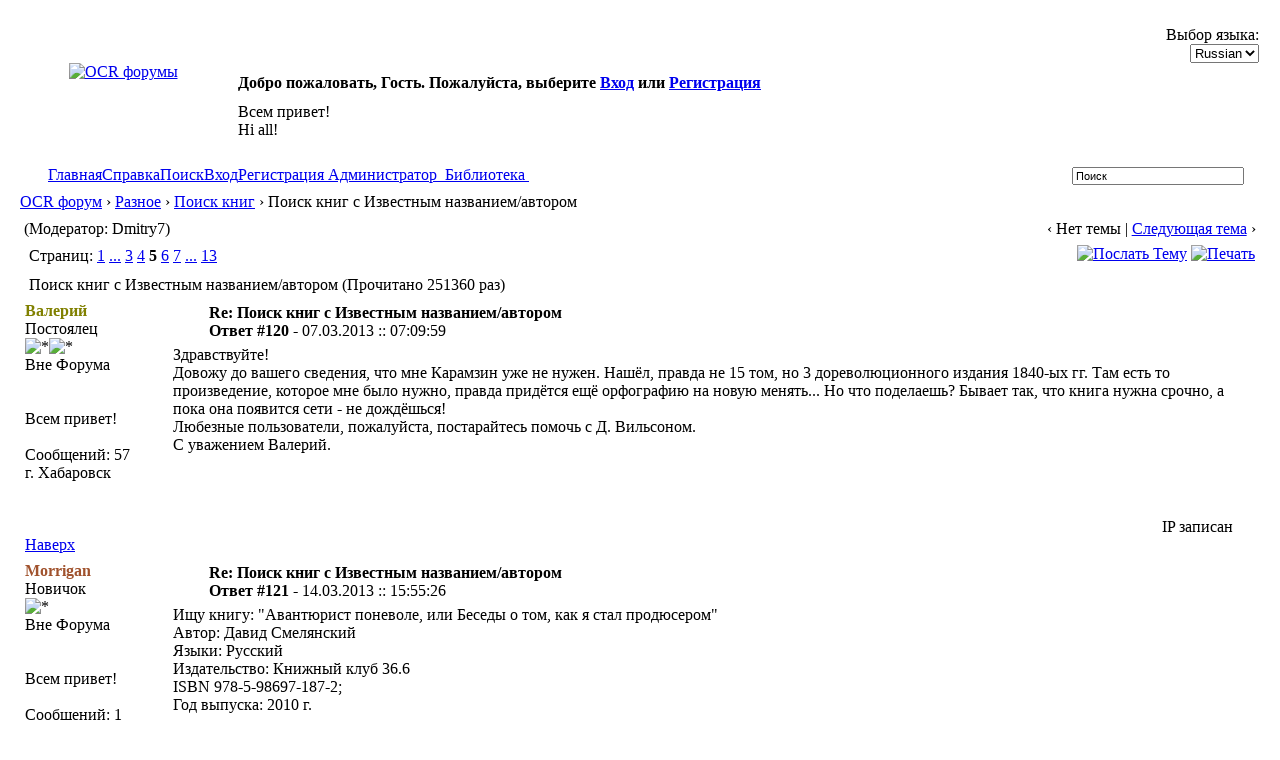

--- FILE ---
content_type: text/html; charset=windows-1251
request_url: http://publ.lib.ru/cgi/forum/YaBB.pl?num=1253481101/123
body_size: 16864
content:
<!DOCTYPE html PUBLIC "-//W3C//DTD XHTML 1.0 Transitional//EN" "http://www.w3.org/TR/xhtml1/DTD/xhtml1-transitional.dtd">
<html xmlns="http://www.w3.org/1999/xhtml" xml:lang="ru" lang="ru">
<head>
<!-- YaBB 2.4 $Revision: 1.20 $ -->
<title>OCR форум - Поиск книг с Известным названием/автором</title>
<meta http-equiv="Content-Type" content="text/html; charset=windows-1251" />
<link rel="stylesheet" href="http://publ.lib.ru/LIBFILES/SOFTWARE/FORUM/Templates/Forum/yabb24.css" type="text/css" />
<link rel="stylesheet" href="http://publ.lib.ru/LIBFILES/SOFTWARE/FORUM/shjs/styles/sh_style.css" type="text/css" />
<link href="http://publ.lib.ru/LIBFILES/SOFTWARE/FORUM/greybox/gb_styles.css" rel="stylesheet" type="text/css" />


<script language="JavaScript1.2" type="text/javascript" src="http://publ.lib.ru/LIBFILES/SOFTWARE/FORUM/shjs/sh_main.js"></script>
<script language="JavaScript1.2" type="text/javascript" src="http://publ.lib.ru/LIBFILES/SOFTWARE/FORUM/shjs/sh_cpp.js"></script>
<script language="JavaScript1.2" type="text/javascript" src="http://publ.lib.ru/LIBFILES/SOFTWARE/FORUM/shjs/sh_css.js"></script>
<script language="JavaScript1.2" type="text/javascript" src="http://publ.lib.ru/LIBFILES/SOFTWARE/FORUM/shjs/sh_html.js"></script>
<script language="JavaScript1.2" type="text/javascript" src="http://publ.lib.ru/LIBFILES/SOFTWARE/FORUM/shjs/sh_java.js"></script>
<script language="JavaScript1.2" type="text/javascript" src="http://publ.lib.ru/LIBFILES/SOFTWARE/FORUM/shjs/sh_javascript.js"></script>
<script language="JavaScript1.2" type="text/javascript" src="http://publ.lib.ru/LIBFILES/SOFTWARE/FORUM/shjs/sh_pascal.js"></script>
<script language="JavaScript1.2" type="text/javascript" src="http://publ.lib.ru/LIBFILES/SOFTWARE/FORUM/shjs/sh_perl.js"></script>
<script language="JavaScript1.2" type="text/javascript" src="http://publ.lib.ru/LIBFILES/SOFTWARE/FORUM/shjs/sh_php.js"></script>
<script language="JavaScript1.2" type="text/javascript" src="http://publ.lib.ru/LIBFILES/SOFTWARE/FORUM/shjs/sh_sql.js"></script>

<script language="JavaScript1.2" type="text/javascript" src="http://publ.lib.ru/LIBFILES/SOFTWARE/FORUM/YaBB.js"></script>
<script language="JavaScript1.2" type="text/javascript">
<!--
//force no cache
if ((navigator.appVersion.substring(0,1) == "5" && navigator.userAgent.indexOf('Gecko') != -1) || navigator.userAgent.search(/Opera/) != -1) {
	document.write('<meta http-equiv="pragma" CONTENT="no-cache" />');
}

		var addfavlang = 'Добавить Закладки';
		var remfavlang = 'Удалить Закладки';
		var remnotelang = 'Удалить Напоминания';
		var addnotelang = 'Добавить Напоминания';
		var markfinishedlang = 'Выполнено';
var GB_ROOT_DIR = "http://publ.lib.ru/LIBFILES/SOFTWARE/FORUM/greybox/";
// -->
</script>
<script type="text/javascript" src="http://publ.lib.ru/LIBFILES/SOFTWARE/FORUM/AJS.js"></script>
<script type="text/javascript" src="http://publ.lib.ru/LIBFILES/SOFTWARE/FORUM/AJS_fx.js"></script>
<script type="text/javascript" src="http://publ.lib.ru/LIBFILES/SOFTWARE/FORUM/greybox/gb_scripts.js"></script>
<script type="text/javascript">
<!--

var OurTime = 1769022836000;
var YaBBTime = new Date();
var TimeDif = YaBBTime.getTime() - (YaBBTime.getTimezoneOffset() * 60000) - OurTime - 1000; // - 1000 compromise to transmission time

	function txtInFields(thefield, defaulttxt) {
		if (thefield.value == defaulttxt) thefield.value = "";
		else { if (thefield.value == "") thefield.value = defaulttxt; }
	}
	
jumptologin = 1;
// -->
</script>
</head>
<body>
<div id="ImageAlert" style="visibility:hidden; position:fixed; background-color:#AAAAAA; width:200px; top:30%; left:41%">
	<div id="ImageAlertText" style="background-color:#EEEEEE; text-align:center; padding: 3px; margin:1px;"> </div>
	<div id="ImageAlertPic" style="background-color:#FFFFFF; text-align:center; margin:1px;"> </div>
</div>
<a name="pagetop">&nbsp;</a><br />
<div id="maincontainer">
<div id="container">
<table width="100%" cellpadding="0" cellspacing="0" border="0" class="menutop">
	<tr>
		<td class="small" align="left" valign="middle" width="1%" height="23">&nbsp;</td>
		<td class="small" align="left" valign="middle" width="48%" height="23"><div id="yabbclock">&nbsp;<script language="javascript" type="text/javascript">
<!--
WriteClock('yabbclock','21.01.2026 :: ','');
//-->
</script></div></td>
		<td class="small" align="right" valign="middle" width="48%" height="23">Выбор языка: <form action="http://publ.lib.ru/cgi/forum/YaBB.pl?action=guestlang" method="post" name="sellanguage">
			<select name="guestlang" onchange="submit();">
			<option value="English">English</option><option value="Russian" selected="selected">Russian</option>
			</select>
			<noscript><input type="submit" value="Вперед" class="button" /></noscript>
			<input type="hidden" name="formsession" value="6B677604D0CAD4D7C86351415750240" /></form></td>
		<td class="small" align="left" valign="middle" width="1%" height="23">&nbsp;</td>
	</tr>
</table>
<table class="container" width="100%" cellpadding="0" cellspacing="0" border="0">
	<tr>
		<td align="center" valign="top" width="230" rowspan="2"><a href="http://publ.lib.ru/cgi/forum/YaBB.pl" title="OCR форумы"><img src="http://publ.lib.ru/LIBFILES/SOFTWARE/FORUM/Templates/Forum/yabb24/yabblogo.png" alt="OCR форумы" border="0" /></a></td>
		<td class="small" align="left" valign="middle" height="40"><b>Добро пожаловать, Гость. Пожалуйста, выберите <a href="http://publ.lib.ru/cgi/forum/YaBB.pl?action=login">Вход</a> или <a href="http://publ.lib.ru/cgi/forum/YaBB.pl?action=register">Регистрация</a></b></td>
	</tr>
	<tr>
		<td class="small" align="left" valign="top" height="60">Всем привет!<br />Hi all! </td>
		<td align="left" valign="top" width="2%" height="60">&nbsp;</td>
	</tr>
</table>
<table width="100%" cellpadding="0" cellspacing="0" border="0">
	<tr>
		<td class="tabmenuleft" width="40">&nbsp;</td>
		<td class="tabmenu"><span class="selected"><a href="http://publ.lib.ru/cgi/forum/YaBB.pl" title = "Главная" style="padding: 3px 0 4px 0;"><img src="http://publ.lib.ru/LIBFILES/SOFTWARE/FORUM/Templates/Forum/default/tabfill.gif" border="0" alt="" style="vertical-align: middle;" />Главная<img src="http://publ.lib.ru/LIBFILES/SOFTWARE/FORUM/Templates/Forum/default/tabfill.gif" border="0" alt="" style="vertical-align: middle;" /></a></span><img src="http://publ.lib.ru/LIBFILES/SOFTWARE/FORUM/Templates/Forum/default/tabsep211.png" border="0" alt="" style="float: left; vertical-align: middle;" /><span ><a href="http://publ.lib.ru/cgi/forum/YaBB.pl?action=help" title = "Справка" style="padding: 3px 0 4px 0; cursor:help;"><img src="http://publ.lib.ru/LIBFILES/SOFTWARE/FORUM/Templates/Forum/default/tabfill.gif" border="0" alt="" style="vertical-align: middle;" />Справка<img src="http://publ.lib.ru/LIBFILES/SOFTWARE/FORUM/Templates/Forum/default/tabfill.gif" border="0" alt="" style="vertical-align: middle;" /></a></span><img src="http://publ.lib.ru/LIBFILES/SOFTWARE/FORUM/Templates/Forum/default/tabsep211.png" border="0" alt="" style="float: left; vertical-align: middle;" /><span ><a href="http://publ.lib.ru/cgi/forum/YaBB.pl?action=search" title = "Поиск" style="padding: 3px 0 4px 0;"><img src="http://publ.lib.ru/LIBFILES/SOFTWARE/FORUM/Templates/Forum/default/tabfill.gif" border="0" alt="" style="vertical-align: middle;" />Поиск<img src="http://publ.lib.ru/LIBFILES/SOFTWARE/FORUM/Templates/Forum/default/tabfill.gif" border="0" alt="" style="vertical-align: middle;" /></a></span><img src="http://publ.lib.ru/LIBFILES/SOFTWARE/FORUM/Templates/Forum/default/tabsep211.png" border="0" alt="" style="float: left; vertical-align: middle;" /><span ><a href="http://publ.lib.ru/cgi/forum/YaBB.pl?action=login;sesredir=num~1253481101/123" title = "Вход" style="padding: 3px 0 4px 0;"><img src="http://publ.lib.ru/LIBFILES/SOFTWARE/FORUM/Templates/Forum/default/tabfill.gif" border="0" alt="" style="vertical-align: middle;" />Вход<img src="http://publ.lib.ru/LIBFILES/SOFTWARE/FORUM/Templates/Forum/default/tabfill.gif" border="0" alt="" style="vertical-align: middle;" /></a></span><img src="http://publ.lib.ru/LIBFILES/SOFTWARE/FORUM/Templates/Forum/default/tabsep211.png" border="0" alt="" style="float: left; vertical-align: middle;" /><span ><a href="http://publ.lib.ru/cgi/forum/YaBB.pl?action=register" title = "Регистрация" style="padding: 3px 0 4px 0;"><img src="http://publ.lib.ru/LIBFILES/SOFTWARE/FORUM/Templates/Forum/default/tabfill.gif" border="0" alt="" style="vertical-align: middle;" />Регистрация<img src="http://publ.lib.ru/LIBFILES/SOFTWARE/FORUM/Templates/Forum/default/tabfill.gif" border="0" alt="" style="vertical-align: middle;" /></a></span><img src="http://publ.lib.ru/LIBFILES/SOFTWARE/FORUM/Templates/Forum/default/tabsep211.png" border="0" alt="" style="float: left; vertical-align: middle;" /><span ><a href="mailto:vgershov_&#064;mail.ru" target="_blank" title = "Администратор" style="padding: 3px 0 4px 0;"><img src="http://publ.lib.ru/LIBFILES/SOFTWARE/FORUM/Templates/Forum/default/tabfill.gif" border="0" alt="" style="vertical-align: middle;" /> Администратор <img src="http://publ.lib.ru/LIBFILES/SOFTWARE/FORUM/Templates/Forum/default/tabfill.gif" border="0" alt="" style="vertical-align: middle;" /></a></span><img src="http://publ.lib.ru/LIBFILES/SOFTWARE/FORUM/Templates/Forum/default/tabsep211.png" border="0" alt="" style="float: left; vertical-align: middle;" /><span ><a href="http://publ.lib.ru" title = "Библиотека" style="padding: 3px 0 4px 0;"><img src="http://publ.lib.ru/LIBFILES/SOFTWARE/FORUM/Templates/Forum/default/tabfill.gif" border="0" alt="" style="vertical-align: middle;" /> Библиотека <img src="http://publ.lib.ru/LIBFILES/SOFTWARE/FORUM/Templates/Forum/default/tabfill.gif" border="0" alt="" style="vertical-align: middle;" /></a></span><img src="http://publ.lib.ru/LIBFILES/SOFTWARE/FORUM/Templates/Forum/default/tabsep211.png" border="0" alt="" style="float: left; vertical-align: middle;" /></td>
		<td class="tabmenu" valign="top">&nbsp;</td>
		<td class="tabmenu" width="40" valign="top"><div style="float: left; width: 40px; height: 18px; text-align: center; padding-top: 6px; display: inline;"></div></td>
		<td class="tabmenuright" width="45">&nbsp;</td>
		<td class="rightbox" width="220" valign="top"><div style="float: left; width: 220px; height: 21px; text-align: center; padding-top: 3px; display: inline;">
		<script language="JavaScript1.2" src="http://publ.lib.ru/LIBFILES/SOFTWARE/FORUM/ubbc.js" type="text/javascript"></script>
		<form action="http://publ.lib.ru/cgi/forum/YaBB.pl?action=search2" method="post">
		<input type="hidden" name="searchtype" value="allwords" />
		<input type="hidden" name="userkind" value="any" />
		<input type="hidden" name="subfield" value="on" />
		<input type="hidden" name="msgfield" value="on" />
		<input type="hidden" name="age" value="31" />
		<input type="hidden" name="numberreturned" value="15" />
		<input type="hidden" name="oneperthread" value="1" />
		<input type="hidden" name="searchboards" value="!all" />
		<input type="text" name="search" size="26" id="search1" value="Поиск" style="font-size: 11px;" onfocus="txtInFields(this, 'Поиск');" onblur="txtInFields(this, 'Поиск')" />
		<input type="image" src="http://publ.lib.ru/LIBFILES/SOFTWARE/FORUM/Templates/Forum/default/search.gif" style="border: 0; background-color: transparent; margin-right: 5px; vertical-align: middle;" />
		<input type="hidden" name="formsession" value="6B677604D0CAD4D7C86351415750240" /></form>
		</div></td>
	</tr>
</table>

<table width="100%" cellpadding="0" cellspacing="0" border="0">
	<tr>
		<td class="nav" height="30" width="1%" align="left">&nbsp;</td>
		<td class="nav" height="30" align="left"><a href="http://publ.lib.ru/cgi/forum/YaBB.pl">OCR форум</a> &rsaquo; <a href="http://publ.lib.ru/cgi/forum/YaBB.pl?catselect=other">Разное</a> &rsaquo; <a href="http://publ.lib.ru/cgi/forum/YaBB.pl?board=search">Поиск книг</a> &rsaquo; Поиск книг с Известным названием/автором</td>
	</tr>
</table>
<div style="width: 98%; margin-left: auto; margin-right: auto; text-align: left;">
	<script language="JavaScript1.2" src="http://publ.lib.ru/LIBFILES/SOFTWARE/FORUM/ajax.js" type="text/javascript"></script>
	<script language="JavaScript1.2" src="http://publ.lib.ru/LIBFILES/SOFTWARE/FORUM/ubbc.js" type="text/javascript"></script>
	
	

<!-- Navigation Bar start -->

<div class="navbarcontainer">
<table width="100%" border="0">
<tr>
	<td align="left">
	<div class="small">
		(Модератор: Dmitry7)
	</div>
	</td>
	<td valign="bottom" align="right">
	<span class="small">
		&lsaquo; Нет темы | <a href="http://publ.lib.ru/cgi/forum/YaBB.pl?num=1304925110">Следующая тема</a> &rsaquo;
	</span>
	</td>
</tr>
</table>
</div>

<!-- Navigation Bar end -->


<!-- Poll start -->



<!-- Poll end -->


<!-- Threads Button Bar start -->

<div class="displaycontainer">
<table cellpadding="4" cellspacing="0" border="0" width="100%" align="center">
<tr>
	<td class="catbg" valign="middle" align="left">
	<div style="float: left; text-align: left;">
		<span class="small" style="float: left; height: 21px; margin: 0px; margin-top: 2px;"><img src="http://publ.lib.ru/LIBFILES/SOFTWARE/FORUM/Templates/Forum/default/index_togl.gif" border="0" alt="" style="vertical-align: middle;" /> Страниц: <a href="http://publ.lib.ru/cgi/forum/YaBB.pl?num=1253481101/0" style="font-weight: normal;">1</a>&nbsp;<a href="javascript:void(0);" onclick="ListPages(1253481101);">...</a>&nbsp;<a href="http://publ.lib.ru/cgi/forum/YaBB.pl?num=1253481101/60" style="font-weight: normal;">3</a>&nbsp;<a href="http://publ.lib.ru/cgi/forum/YaBB.pl?num=1253481101/90" style="font-weight: normal;">4</a>&nbsp;<b>5</b>&nbsp;<a href="http://publ.lib.ru/cgi/forum/YaBB.pl?num=1253481101/150" style="font-weight: normal;">6</a>&nbsp;<a href="http://publ.lib.ru/cgi/forum/YaBB.pl?num=1253481101/180" style="font-weight: normal;">7</a>&nbsp;<a href="javascript:void(0);" onclick="ListPages(1253481101);">...</a>&nbsp;<a href="http://publ.lib.ru/cgi/forum/YaBB.pl?num=1253481101/360" style="font-weight: normal;">13</a></span>
	</div>
	<div style="float: right; text-align: right;">
		
	<a href="javascript:sendtopicmail(2);"><img src="http://publ.lib.ru/LIBFILES/SOFTWARE/FORUM/Buttons/Russian/sendtopic.png" alt="Послать Тему" title="Послать Тему" border="0" /></a> <a href="http://publ.lib.ru/cgi/forum/YaBB.pl?action=print;num=1253481101" target="_blank"><img src="http://publ.lib.ru/LIBFILES/SOFTWARE/FORUM/Buttons/Russian/print.png" alt="Печать" title="Печать" border="0" /></a>

	</div>
	</td>
</tr>
</table>
</div>

<!-- Threads Button Bar end -->


<!-- Threads Title Bar start -->

<div class="displaycontainer">
<table cellpadding="4" cellspacing="0" border="0" width="100%" align="center">

<tr>
	<td class="titlebg" valign="middle" align="left">
		<a name="top"><img src="http://publ.lib.ru/LIBFILES/SOFTWARE/FORUM/Templates/Forum/default/sticky.gif" style="vertical-align: middle;" alt="" /></a> Поиск книг с Известным названием/автором (Прочитано 251360 раз)
	</td>
</tr>
</table>
</div>

<!-- Threads Title Bar end -->


<!-- Threads block start, should be left as is -->

	<form name="multidel" action="http://publ.lib.ru/cgi/forum/YaBB.pl?board=search;action=multidel;thread=1253481101/120" method="post" style="display: inline">
	
<div class="displaycontainer">
<table cellpadding="4" cellspacing="0" border="0" width="100%" class="bordercolor" align="center" style="table-layout: fixed;">
<tr>
	<td align="left" class="windowbg" valign="top" width="140">
		<a name="120"></a>
		<span style="color: #808000;"><b>Валерий</b></span>
		<div class="small">
		Постоялец<br />
		<img src="http://publ.lib.ru/LIBFILES/SOFTWARE/FORUM/Templates/Forum/default/stargold.gif" border="0" alt="*" /><img src="http://publ.lib.ru/LIBFILES/SOFTWARE/FORUM/Templates/Forum/default/stargold.gif" border="0" alt="*" /><br />
		<span class="useroffline">Вне Форума</span><br /><br />
		<img src="http://publ.lib.ru/LIBFILES/SOFTWARE/FORUM/avatars/blank.gif" name="avatar_img_resize_1" alt="" border="0" style="display:none" /><br />
		Всем привет!<br /><br />
		Сообщений: 57<br />
		г. Хабаровск<br />
		
		
		
		</div>
	</td>
	<td class="windowbg" align="left" valign="top">
		<div style="float: left; width: 99%; padding-top: 2px; padding-bottom: 4px; margin-bottom: 2px;" class="dividerbot">
		<span class="small" style="float: left; width: 3%; text-align: center; padding: 2px;"><a href="http://publ.lib.ru/cgi/forum/YaBB.pl?num=1253481101/120#120"><img src="http://publ.lib.ru/LIBFILES/SOFTWARE/FORUM/Templates/Forum/yabb24/xx.gif" alt="" border="0" style="vertical-align: middle;" /></a></span>
		<span class="small" style="float: left; width: 46%; vertical-align: middle;">
			<b>Re: Поиск книг с Известным названием/автором</b><br />
			<span class="small"><b>Ответ #120 - </b>07.03.2013 :: 07:09:59</span>
		</span>
		<span class="small" style="float: left; text-align: right; width: 50%;">
			
	&nbsp;<input type="checkbox" class="windowbg" style="border: 0px; visibility: hidden; display: none;" name="del120" value="120" />

		</span>
		</div>
		<div class="message" style="float: left; width: 99%; overflow: auto;">
			Здравствуйте!<br />Довожу до вашего сведения, что мне Карамзин уже не нужен. Нашёл, правда не 15 том, но 3 дореволюционного издания 1840-ых гг. Там есть то произведение, которое мне было нужно, правда придётся ещё орфографию на новую менять... Но что поделаешь? Бывает так, что книга нужна срочно, а пока она появится сети - не дождёшься!<br />Любезные пользователи, пожалуйста, постарайтесь помочь с Д. Вильсоном.<br />С уважением Валерий. 
		</div>
	</td>
</tr>
<tr>
	<td class="windowbg" valign="bottom">
		<a href="#top">Наверх</a>
	</td>
	<td class="windowbg" align="left" valign="bottom">
		<div class="small" style="float: left; width: 99%; text-align: right;">
			 &nbsp;
		</div>
		<div class="small" style="float: left; width: 99%; text-align: left;">
			
		</div>
		<div class="small" style="float: left; width: 99%; text-align: left;">
			
		</div>
		<div style="float: left; width: 99%; padding-top: 5px; margin-top: 5px;" class="dividertop">
		<div class="small" style="float: left; width: 74%;">
			
	
 &nbsp;
		</div>
		<div class="small" style="float: left; text-align: right; width: 25%;">
			<span class="small"><img src="http://publ.lib.ru/LIBFILES/SOFTWARE/FORUM/Templates/Forum/default/ip.gif" alt="" border="0" style="vertical-align: middle;" /> IP записан<br /> &nbsp;</span>
		</div>
		</div>
	</td>
</tr>
</table>
</div>

<div class="displaycontainer">
<table cellpadding="4" cellspacing="0" border="0" width="100%" class="bordercolor" align="center" style="table-layout: fixed;">
<tr>
	<td align="left" class="windowbg2" valign="top" width="140">
		<a name="121"></a>
		<span style="color: #A0522D;"><b>Morrigan</b></span>
		<div class="small">
		Новичок<br />
		<img src="http://publ.lib.ru/LIBFILES/SOFTWARE/FORUM/Templates/Forum/default/stargold.gif" border="0" alt="*" /><br />
		<span class="useroffline">Вне Форума</span><br /><br />
		<img src="http://publ.lib.ru/LIBFILES/SOFTWARE/FORUM/avatars/blank.gif" name="avatar_img_resize_2" alt="" border="0" style="display:none" /><br />
		Всем привет!<br /><br />
		Сообщений: 1<br />
		
		Пол: <img src="http://publ.lib.ru/LIBFILES/SOFTWARE/FORUM/Templates/Forum/default/female.gif" border="0" alt="female" title="female" /><br />
		
		
		</div>
	</td>
	<td class="windowbg2" align="left" valign="top">
		<div style="float: left; width: 99%; padding-top: 2px; padding-bottom: 4px; margin-bottom: 2px;" class="dividerbot">
		<span class="small" style="float: left; width: 3%; text-align: center; padding: 2px;"><a href="http://publ.lib.ru/cgi/forum/YaBB.pl?num=1253481101/121#121"><img src="http://publ.lib.ru/LIBFILES/SOFTWARE/FORUM/Templates/Forum/yabb24/xx.gif" alt="" border="0" style="vertical-align: middle;" /></a></span>
		<span class="small" style="float: left; width: 46%; vertical-align: middle;">
			<b>Re: Поиск книг с Известным названием/автором</b><br />
			<span class="small"><b>Ответ #121 - </b>14.03.2013 :: 15:55:26</span>
		</span>
		<span class="small" style="float: left; text-align: right; width: 50%;">
			
	&nbsp;<input type="checkbox" class="windowbg2" style="border: 0px; visibility: hidden; display: none;" name="del121" value="121" />

		</span>
		</div>
		<div class="message" style="float: left; width: 99%; overflow: auto;">
			Ищу книгу: &quot;Авантюрист поневоле, или Беседы о том, как я стал продюсером&quot;<br />Автор: Давид Смелянский<br />Языки: Русский<br />Издательство: Книжный клуб 36.6<br />ISBN 978-5-98697-187-2;<br />Год выпуска: 2010 г.<br /><br />Книга очень нужна для учёбы! Вроде бы есть такая же аудиокнига, если кто поделится, буду очень благодарна! 
		</div>
	</td>
</tr>
<tr>
	<td class="windowbg2" valign="bottom">
		<a href="#top">Наверх</a>
	</td>
	<td class="windowbg2" align="left" valign="bottom">
		<div class="small" style="float: left; width: 99%; text-align: right;">
			 &nbsp;
		</div>
		<div class="small" style="float: left; width: 99%; text-align: left;">
			
		</div>
		<div class="small" style="float: left; width: 99%; text-align: left;">
			
		</div>
		<div style="float: left; width: 99%; padding-top: 5px; margin-top: 5px;" class="dividertop">
		<div class="small" style="float: left; width: 74%;">
			
	
 &nbsp;
		</div>
		<div class="small" style="float: left; text-align: right; width: 25%;">
			<span class="small"><img src="http://publ.lib.ru/LIBFILES/SOFTWARE/FORUM/Templates/Forum/default/ip.gif" alt="" border="0" style="vertical-align: middle;" /> IP записан<br /> &nbsp;</span>
		</div>
		</div>
	</td>
</tr>
</table>
</div>

<div class="displaycontainer">
<table cellpadding="4" cellspacing="0" border="0" width="100%" class="bordercolor" align="center" style="table-layout: fixed;">
<tr>
	<td align="left" class="windowbg" valign="top" width="140">
		<a name="122"></a>
		<span style="color: #A0522D;"><b>Андрей_Н</b></span>
		<div class="small">
		Новичок<br />
		<img src="http://publ.lib.ru/LIBFILES/SOFTWARE/FORUM/Templates/Forum/default/stargold.gif" border="0" alt="*" /><br />
		<span class="useroffline">Вне Форума</span><br /><br />
		<img src="http://publ.lib.ru/LIBFILES/SOFTWARE/FORUM/avatars/blank.gif" name="avatar_img_resize_3" alt="" border="0" style="display:none" /><br />
		Всем привет!<br /><br />
		Сообщений: 5<br />
		
		
		
		
		</div>
	</td>
	<td class="windowbg" align="left" valign="top">
		<div style="float: left; width: 99%; padding-top: 2px; padding-bottom: 4px; margin-bottom: 2px;" class="dividerbot">
		<span class="small" style="float: left; width: 3%; text-align: center; padding: 2px;"><a href="http://publ.lib.ru/cgi/forum/YaBB.pl?num=1253481101/122#122"><img src="http://publ.lib.ru/LIBFILES/SOFTWARE/FORUM/Templates/Forum/yabb24/xx.gif" alt="" border="0" style="vertical-align: middle;" /></a></span>
		<span class="small" style="float: left; width: 46%; vertical-align: middle;">
			<b>Re: Поиск книг с Известным названием/автором</b><br />
			<span class="small"><b>Ответ #122 - </b>03.04.2013 :: 17:33:29</span>
		</span>
		<span class="small" style="float: left; text-align: right; width: 50%;">
			
	&nbsp;<input type="checkbox" class="windowbg" style="border: 0px; visibility: hidden; display: none;" name="del122" value="122" />

		</span>
		</div>
		<div class="message" style="float: left; width: 99%; overflow: auto;">
			Ищу данные книги в эл. варианте<br /><br />1. Коробков Н.Н. а) Русский флот в Семилетней войне. М.1946г.&nbsp; &nbsp;б) Семилетняя война. М.1940г.<br /><br />2. Шайкин В.И. Семилетняя война 1756-1763. Рязань 2007г.<br /><br />3. Яковлев Н.Н. Европа накануне Семилетней войны. М.1997г. 
		</div>
	</td>
</tr>
<tr>
	<td class="windowbg" valign="bottom">
		<a href="#top">Наверх</a>
	</td>
	<td class="windowbg" align="left" valign="bottom">
		<div class="small" style="float: left; width: 99%; text-align: right;">
			 &nbsp;
		</div>
		<div class="small" style="float: left; width: 99%; text-align: left;">
			
		</div>
		<div class="small" style="float: left; width: 99%; text-align: left;">
			
		</div>
		<div style="float: left; width: 99%; padding-top: 5px; margin-top: 5px;" class="dividertop">
		<div class="small" style="float: left; width: 74%;">
			
	
 &nbsp;
		</div>
		<div class="small" style="float: left; text-align: right; width: 25%;">
			<span class="small"><img src="http://publ.lib.ru/LIBFILES/SOFTWARE/FORUM/Templates/Forum/default/ip.gif" alt="" border="0" style="vertical-align: middle;" /> IP записан<br /> &nbsp;</span>
		</div>
		</div>
	</td>
</tr>
</table>
</div>

<div class="displaycontainer">
<table cellpadding="4" cellspacing="0" border="0" width="100%" class="bordercolor" align="center" style="table-layout: fixed;">
<tr>
	<td align="left" class="windowbg2" valign="top" width="140">
		<a name="123"></a>
		<span style="color: #008080;"><b>balik2</b></span>
		<div class="small">
		Активист<br />
		<img src="http://publ.lib.ru/LIBFILES/SOFTWARE/FORUM/Templates/Forum/default/stargold.gif" border="0" alt="*" /><img src="http://publ.lib.ru/LIBFILES/SOFTWARE/FORUM/Templates/Forum/default/stargold.gif" border="0" alt="*" /><img src="http://publ.lib.ru/LIBFILES/SOFTWARE/FORUM/Templates/Forum/default/stargold.gif" border="0" alt="*" /><br />
		<span class="useroffline">Вне Форума</span><br /><br />
		<img src="http://publ.lib.ru/LIBFILES/SOFTWARE/FORUM/avatars/blank.gif" name="avatar_img_resize_4" alt="" border="0" style="display:none" /><br />
		Всем привет!<br /><br />
		Сообщений: 227<br />
		
		Пол: <img src="http://publ.lib.ru/LIBFILES/SOFTWARE/FORUM/Templates/Forum/default/male.gif" border="0" alt="male" title="male" /><br />
		
		
		</div>
	</td>
	<td class="windowbg2" align="left" valign="top">
		<div style="float: left; width: 99%; padding-top: 2px; padding-bottom: 4px; margin-bottom: 2px;" class="dividerbot">
		<span class="small" style="float: left; width: 3%; text-align: center; padding: 2px;"><a href="http://publ.lib.ru/cgi/forum/YaBB.pl?num=1253481101/123#123"><img src="http://publ.lib.ru/LIBFILES/SOFTWARE/FORUM/Templates/Forum/yabb24/xx.gif" alt="" border="0" style="vertical-align: middle;" /></a></span>
		<span class="small" style="float: left; width: 46%; vertical-align: middle;">
			<b>Re: Поиск книг с Известным названием/автором</b><br />
			<span class="small"><b>Ответ #123 - </b>05.06.2013 :: 18:59:26</span>
		</span>
		<span class="small" style="float: left; text-align: right; width: 50%;">
			
	&nbsp;<input type="checkbox" class="windowbg2" style="border: 0px; visibility: hidden; display: none;" name="del123" value="123" />

		</span>
		</div>
		<div class="message" style="float: left; width: 99%; overflow: auto;">
			в поисках:<br /><br /><i>Ульяновский, Василий</i>. <b>Смутное время</b> / Василий Ульяновский. — М. : Европа, 2006. — 448 с. — (Серия &quot;Империи&quot;). — Библиогр. в примеч.: с. 402-438.<br /><br /><b>Народное движение в России в эпоху Смуты начала XVII века, 1601-1608</b> : Сб. док. / отв. ред. <i>Н. М. Рогожин</i>. — М. : Наука, 2003. — 491 с. — Указ.: с. 420-478. — ISBN 5-02-008859-5 : р295.68.<br /><br /><i>Маржерет, Жак.</i> <b>Состояние Российской империи </b>: переводное издание / Ж. Маржерет ; под ред. А. Береловича, В. Д. Назарова, П. Ю. Уварова ; РАН, Ин-т всеобщей истории, Отд-ние ист.-филол. наук. — М. : Языки славянских культур, 2007. — 550 с. — (Studia historica). — Пер. изд.: Estat de L'empire de Russie et Gran-de Duche de Moscovie. - Paris. — Библиогр.: с. 499-502. — Предм. указ.: с. 503-550. — ISBN 5-9551-0199-3 : р40.00.<br /><br /><i>Пирлинг, Павел</i>. Д<b>митрий Самозванец</b> / Пирлинг ; Пер. с фр. В. П. Потемкина. — Ростов-на-Дону : Феникс, 1998. — 477 с. — (След в истории). — ISBN 5-85880-378-4 : 35-00.<br /><br /><i>Морозова, Людмила Евгеньевна</i>. <b>Смута: ее герои, участники, жертвы </b>/ Л. Е. Морозова. — М. : АСТ : Астрель : Люкс, 2004. — 544 с. : ил. — (Историческая библиотека). — ISBN 5-17-024656-0 : 121-00. — ISBN 5-271-09451-0. — ISBN 5-9660-0160-X.<br /><br /><i>Широкорад, Александр Борисович</i>. <b>Путь к трону : историческое исследование</b> / А. Б. Широкорад. — М. : АСТ : Астрель, 2004. — 448 с. — (Историческая библиотека). — Библиогр.: с. 427-429. — ISBN 5-17-024340-5 : 82-00. — ISBN 5-271-09276-3.<br /><br /><i>Скрынников, Руслан Григорьевич</i>. <b>Иван Грозный; Борис Годунов; Василий Шуйский</b> / Р. Г. Скрынников. — М. : АСТ : Транзиткнига, 2005. — 1008 с. : ил. — (Смутное время)<br /><br /><b>Великая русская смута. Причины возникновения и выход из государственного кризиса в XVI-XVII вв.</b> / [ред.-сост. <i>И. М. Стрижова</i>]. — М. : Даръ, 2007. — 671 с., [8] л. ил. — ISBN 978-5-485-00123-0.<br /><br /><i>Лаврентьев, Александр Владимирович.</i> <b>Царевич - царь - цесарь. Лжедмитрий I, его государственные печати, наградные знаки и медали, 1604-1606 гг. </b>/ А. В. Лаврентьев ; Гос. ист. музей. — СПб. : Дмитрий Буланин, 2001. — 235 с. : ил. — Библиогр. в примеч. в конце разд. — ISBN 5-86007-291-0 : 292-00.<br /><br /><b>Русская смута : сборник</b> / <i>П. Мериме [и др.]</i> ; редкол.: С. К. Апт [и др.]. — М. : ОЛМА-ПРЕСС, 2006. — 573 с.<br /><br /><b>Дневник Марины Мнишек</b> / Пер. В. Н. Козлякова. — СПб. : Дмитрий Буланин, 1995. — 201 с. : ил. — (Studiorum Slavicorum Monumenta ; T. 9). — ISBN 5-86007-017-9 : 16-00. — 10-00.<br /><br /><b>Хроники Смутного времени</b>: [сб.] / сост.: А. Либерман [и др.]. — М.: Фонд Сергея Дубова, 1998. — 603 с. — (История России и Дома Романо-вых в мемуарах современников. XVII-ХХ вв.).<br /><br /><b>Документы Печатного приказа (1613-1615)</b>/ Подг. к печати С.Б. Веселовский. М.: ИРИ РАН, 1994. 479с.<br /><br /><i>Генри Бреретон.</i> <b>Известия о нынешних бедах Росии</b>. Европейский дом. СПб. 2002<br /><br /><b>О начале войн и смут в Московии</b> / <i>Исаак Масса. Петр Петрей</i>. ( История России и Дома Романовых в мемуарах современников XVII—XX вв.). М 1997<br /><br /><b>Россия XV-XVII вв. глазами иностранцев </b>/ Подгот. текстов, вступ. ст. и коммент. Ю. А. Лимонова. — Л. : Лениздат, 1986. — 544 с. — (Библиотека &quot;Страницы истории отечества&quot;)<br /><br /><i>Бенедиктов Н. А., Бенедиктова Н. Е., Базурина Е. Н. </i>«<b>Энциклопедия русской истории</b>». М. 2000 г.<br /><br /><i>Ульяновский В. И. </i> <b>Мнишки. Указатель архивных материалов и библиографии</b>. Киев, 1989<br /><br /><i>Ульяновский В. И. </i> <b>Россия в начале Смуты: Очерки социально-политической истории и источниковедения</b>. - К.,1993. - Кн.1-2.Duche de Moscovie. - Paris. — Библиогр.: с. 499-502. 
		</div>
	</td>
</tr>
<tr>
	<td class="windowbg2" valign="bottom">
		<a href="#top">Наверх</a>
	</td>
	<td class="windowbg2" align="left" valign="bottom">
		<div class="small" style="float: left; width: 99%; text-align: right;">
			&#171; <i>Последняя редакция: 22.06.2013 :: 10:40:13 от balik2</i> &#187; &nbsp;
		</div>
		<div class="small" style="float: left; width: 99%; text-align: left;">
			
		</div>
		<div class="small" style="float: left; width: 99%; text-align: left;">
			
		</div>
		<div style="float: left; width: 99%; padding-top: 5px; margin-top: 5px;" class="dividertop">
		<div class="small" style="float: left; width: 74%;">
			
	
 &nbsp;
		</div>
		<div class="small" style="float: left; text-align: right; width: 25%;">
			<span class="small"><img src="http://publ.lib.ru/LIBFILES/SOFTWARE/FORUM/Templates/Forum/default/ip.gif" alt="" border="0" style="vertical-align: middle;" /> IP записан<br /> &nbsp;</span>
		</div>
		</div>
	</td>
</tr>
</table>
</div>

<div class="displaycontainer">
<table cellpadding="4" cellspacing="0" border="0" width="100%" class="bordercolor" align="center" style="table-layout: fixed;">
<tr>
	<td align="left" class="windowbg" valign="top" width="140">
		<a name="124"></a>
		<span style="color: #4682B4;"><b>bolega</b></span>
		<div class="small">
		Гуру<br />
		<img src="http://publ.lib.ru/LIBFILES/SOFTWARE/FORUM/Templates/Forum/default/stargold.gif" border="0" alt="*" /><img src="http://publ.lib.ru/LIBFILES/SOFTWARE/FORUM/Templates/Forum/default/stargold.gif" border="0" alt="*" /><img src="http://publ.lib.ru/LIBFILES/SOFTWARE/FORUM/Templates/Forum/default/stargold.gif" border="0" alt="*" /><img src="http://publ.lib.ru/LIBFILES/SOFTWARE/FORUM/Templates/Forum/default/stargold.gif" border="0" alt="*" /><br />
		<span class="useroffline">Вне Форума</span><br /><br />
		<img src="http://publ.lib.ru/LIBFILES/SOFTWARE/FORUM/avatars/blank.gif" name="avatar_img_resize_5" alt="" border="0" style="display:none" /><br />
		<br />
		Сообщений: 905<br />
		
		
		
		
		</div>
	</td>
	<td class="windowbg" align="left" valign="top">
		<div style="float: left; width: 99%; padding-top: 2px; padding-bottom: 4px; margin-bottom: 2px;" class="dividerbot">
		<span class="small" style="float: left; width: 3%; text-align: center; padding: 2px;"><a href="http://publ.lib.ru/cgi/forum/YaBB.pl?num=1253481101/124#124"><img src="http://publ.lib.ru/LIBFILES/SOFTWARE/FORUM/Templates/Forum/yabb24/xx.gif" alt="" border="0" style="vertical-align: middle;" /></a></span>
		<span class="small" style="float: left; width: 46%; vertical-align: middle;">
			<b>Re: Поиск книг с Известным названием/автором</b><br />
			<span class="small"><b>Ответ #124 - </b>08.06.2013 :: 17:33:35</span>
		</span>
		<span class="small" style="float: left; text-align: right; width: 50%;">
			
	&nbsp;<input type="checkbox" class="windowbg" style="border: 0px; visibility: hidden; display: none;" name="del124" value="124" />

		</span>
		</div>
		<div class="message" style="float: left; width: 99%; overflow: auto;">
			Ищется книга Хофштадтер Д. Гёдель, Эшер, Бах: эта бесконечная гирлянда.<br />В djvu или сканах. Но не в том виде, что уже давно бродит в инете - 300dpi и с испорченными иллюстрациями. 
		</div>
	</td>
</tr>
<tr>
	<td class="windowbg" valign="bottom">
		<a href="#top">Наверх</a>
	</td>
	<td class="windowbg" align="left" valign="bottom">
		<div class="small" style="float: left; width: 99%; text-align: right;">
			 &nbsp;
		</div>
		<div class="small" style="float: left; width: 99%; text-align: left;">
			
		</div>
		<div class="small" style="float: left; width: 99%; text-align: left;">
			
		</div>
		<div style="float: left; width: 99%; padding-top: 5px; margin-top: 5px;" class="dividertop">
		<div class="small" style="float: left; width: 74%;">
			
	
 &nbsp;
		</div>
		<div class="small" style="float: left; text-align: right; width: 25%;">
			<span class="small"><img src="http://publ.lib.ru/LIBFILES/SOFTWARE/FORUM/Templates/Forum/default/ip.gif" alt="" border="0" style="vertical-align: middle;" /> IP записан<br /> &nbsp;</span>
		</div>
		</div>
	</td>
</tr>
</table>
</div>

<div class="displaycontainer">
<table cellpadding="4" cellspacing="0" border="0" width="100%" class="bordercolor" align="center" style="table-layout: fixed;">
<tr>
	<td align="left" class="windowbg2" valign="top" width="140">
		<a name="125"></a>
		<span style="color: #6a5acd;"><b>AAW</b></span>
		<div class="small">
		Патриарх<br />
		<img src="http://publ.lib.ru/LIBFILES/SOFTWARE/FORUM/Templates/Forum/default/starsilver.gif" border="0" alt="*" /><img src="http://publ.lib.ru/LIBFILES/SOFTWARE/FORUM/Templates/Forum/default/starsilver.gif" border="0" alt="*" /><img src="http://publ.lib.ru/LIBFILES/SOFTWARE/FORUM/Templates/Forum/default/starsilver.gif" border="0" alt="*" /><img src="http://publ.lib.ru/LIBFILES/SOFTWARE/FORUM/Templates/Forum/default/starsilver.gif" border="0" alt="*" /><img src="http://publ.lib.ru/LIBFILES/SOFTWARE/FORUM/Templates/Forum/default/starsilver.gif" border="0" alt="*" /><br />
		<span class="useroffline">Вне Форума</span><br /><br />
		<img src="http://publ.lib.ru/LIBFILES/SOFTWARE/FORUM/avatars/blank.gif" name="avatar_img_resize_6" alt="" border="0" style="display:none" /><br />
		Старую детскую и НП литературу<br /> ничем не заменить<br /><br />
		Сообщений: 5853<br />
		Екатеринбург<br />
		Пол: <img src="http://publ.lib.ru/LIBFILES/SOFTWARE/FORUM/Templates/Forum/default/male.gif" border="0" alt="male" title="male" /><br />
		
		
		</div>
	</td>
	<td class="windowbg2" align="left" valign="top">
		<div style="float: left; width: 99%; padding-top: 2px; padding-bottom: 4px; margin-bottom: 2px;" class="dividerbot">
		<span class="small" style="float: left; width: 3%; text-align: center; padding: 2px;"><a href="http://publ.lib.ru/cgi/forum/YaBB.pl?num=1253481101/125#125"><img src="http://publ.lib.ru/LIBFILES/SOFTWARE/FORUM/Templates/Forum/yabb24/xx.gif" alt="" border="0" style="vertical-align: middle;" /></a></span>
		<span class="small" style="float: left; width: 46%; vertical-align: middle;">
			<b>Re: Поиск книг с Известным названием/автором</b><br />
			<span class="small"><b>Ответ #125 - </b>08.06.2013 :: 19:09:32</span>
		</span>
		<span class="small" style="float: left; text-align: right; width: 50%;">
			
	&nbsp;<input type="checkbox" class="windowbg2" style="border: 0px; visibility: hidden; display: none;" name="del125" value="125" />

		</span>
		</div>
		<div class="message" style="float: left; width: 99%; overflow: auto;">
			<b><a class="message" href="http://publ.lib.ru/cgi/forum/YaBB.pl?num=1253481101/126#126">bolega писал(а)</a> 08.06.2013 :: 17:33:35:</b><br /><div class="quote" style="width: 95%; overflow: auto;">Хофштадтер Д. </div><br />редкость, надо же. На сайте urss с выдранными страницами за 4тыс. продают <img src="http://publ.lib.ru/LIBFILES/SOFTWARE/FORUM/Templates/Forum/yabb24/smiley.gif" border="0" alt="Улыбка" title="Улыбка" /> Аннотация заманчивая.<br />Поищу, в городе числится, но в труднодоступном для меня месте. 
		</div>
	</td>
</tr>
<tr>
	<td class="windowbg2" valign="bottom">
		<a href="#top">Наверх</a>
	</td>
	<td class="windowbg2" align="left" valign="bottom">
		<div class="small" style="float: left; width: 99%; text-align: right;">
			 &nbsp;
		</div>
		<div class="small" style="float: left; width: 99%; text-align: left;">
			
		</div>
		<div class="small" style="float: left; width: 99%; text-align: left;">
			<hr width="100%" size="1" class="hr" style="margin: 0; margin-top: 5px; margin-bottom: 5px; padding: 0;" /><div style="float: left; font-size: 10px; font-family: verdana, sans-serif; overflow: auto; max-height: 200px; width: 99%;">Если не я за себя - то кто за меня? Но если я только за себя - то зачем я нужен? И если не сейчас - то когда? (с) Гиллель, предположительно</div>
		</div>
		<div style="float: left; width: 99%; padding-top: 5px; margin-top: 5px;" class="dividertop">
		<div class="small" style="float: left; width: 74%;">
			
	<a href="http://web.icq.com/155803224" title="155803224" target="_blank"><img src="http://publ.lib.ru/LIBFILES/SOFTWARE/FORUM/Buttons/Russian/icq.png" alt="155803224" title="155803224" border="0" /></a>
 &nbsp;
		</div>
		<div class="small" style="float: left; text-align: right; width: 25%;">
			<span class="small"><img src="http://publ.lib.ru/LIBFILES/SOFTWARE/FORUM/Templates/Forum/default/ip.gif" alt="" border="0" style="vertical-align: middle;" /> IP записан<br /> &nbsp;</span>
		</div>
		</div>
	</td>
</tr>
</table>
</div>

<div class="displaycontainer">
<table cellpadding="4" cellspacing="0" border="0" width="100%" class="bordercolor" align="center" style="table-layout: fixed;">
<tr>
	<td align="left" class="windowbg" valign="top" width="140">
		<a name="126"></a>
		<span style="color: #6a5acd;"><b>mor</b></span>
		<div class="small">
		Патриарх<br />
		<img src="http://publ.lib.ru/LIBFILES/SOFTWARE/FORUM/Templates/Forum/default/starsilver.gif" border="0" alt="*" /><img src="http://publ.lib.ru/LIBFILES/SOFTWARE/FORUM/Templates/Forum/default/starsilver.gif" border="0" alt="*" /><img src="http://publ.lib.ru/LIBFILES/SOFTWARE/FORUM/Templates/Forum/default/starsilver.gif" border="0" alt="*" /><img src="http://publ.lib.ru/LIBFILES/SOFTWARE/FORUM/Templates/Forum/default/starsilver.gif" border="0" alt="*" /><img src="http://publ.lib.ru/LIBFILES/SOFTWARE/FORUM/Templates/Forum/default/starsilver.gif" border="0" alt="*" /><br />
		<span class="useroffline">Вне Форума</span><br /><br />
		<img src="http://publ.lib.ru/LIBFILES/SOFTWARE/FORUM/avatars/blank.gif" name="avatar_img_resize_7" alt="" border="0" style="display:none" /><br />
		<br />
		Сообщений: 1769<br />
		
		Пол: <img src="http://publ.lib.ru/LIBFILES/SOFTWARE/FORUM/Templates/Forum/default/male.gif" border="0" alt="male" title="male" /><br />
		
		
		</div>
	</td>
	<td class="windowbg" align="left" valign="top">
		<div style="float: left; width: 99%; padding-top: 2px; padding-bottom: 4px; margin-bottom: 2px;" class="dividerbot">
		<span class="small" style="float: left; width: 3%; text-align: center; padding: 2px;"><a href="http://publ.lib.ru/cgi/forum/YaBB.pl?num=1253481101/126#126"><img src="http://publ.lib.ru/LIBFILES/SOFTWARE/FORUM/Templates/Forum/yabb24/xx.gif" alt="" border="0" style="vertical-align: middle;" /></a></span>
		<span class="small" style="float: left; width: 46%; vertical-align: middle;">
			<b>Re: Поиск книг с Известным названием/автором</b><br />
			<span class="small"><b>Ответ #126 - </b>08.06.2013 :: 19:28:14</span>
		</span>
		<span class="small" style="float: left; text-align: right; width: 50%;">
			
	&nbsp;<input type="checkbox" class="windowbg" style="border: 0px; visibility: hidden; display: none;" name="del126" value="126" />

		</span>
		</div>
		<div class="message" style="float: left; width: 99%; overflow: auto;">
			<b><a class="message" href="http://publ.lib.ru/cgi/forum/YaBB.pl?num=1253481101/126#126">bolega писал(а)</a> 08.06.2013 :: 17:33:35:</b><br /><div class="quote" style="width: 95%; overflow: auto;">Ищется книга Хофштадтер Д. Гёдель, Эшер, Бах: эта бесконечная гирлянда.<br />В djvu или сканах. Но не в том виде, что уже давно бродит в инете - 300dpi и с испорченными иллюстрациями. </div><br />Стоит дома на полке ) Обработаете? 
		</div>
	</td>
</tr>
<tr>
	<td class="windowbg" valign="bottom">
		<a href="#top">Наверх</a>
	</td>
	<td class="windowbg" align="left" valign="bottom">
		<div class="small" style="float: left; width: 99%; text-align: right;">
			 &nbsp;
		</div>
		<div class="small" style="float: left; width: 99%; text-align: left;">
			
		</div>
		<div class="small" style="float: left; width: 99%; text-align: left;">
			
		</div>
		<div style="float: left; width: 99%; padding-top: 5px; margin-top: 5px;" class="dividertop">
		<div class="small" style="float: left; width: 74%;">
			
	
 &nbsp;
		</div>
		<div class="small" style="float: left; text-align: right; width: 25%;">
			<span class="small"><img src="http://publ.lib.ru/LIBFILES/SOFTWARE/FORUM/Templates/Forum/default/ip.gif" alt="" border="0" style="vertical-align: middle;" /> IP записан<br /> &nbsp;</span>
		</div>
		</div>
	</td>
</tr>
</table>
</div>

<div class="displaycontainer">
<table cellpadding="4" cellspacing="0" border="0" width="100%" class="bordercolor" align="center" style="table-layout: fixed;">
<tr>
	<td align="left" class="windowbg2" valign="top" width="140">
		<a name="127"></a>
		<span style="color: #008080;"><b>joker2156</b></span>
		<div class="small">
		Активист<br />
		<img src="http://publ.lib.ru/LIBFILES/SOFTWARE/FORUM/Templates/Forum/default/stargold.gif" border="0" alt="*" /><img src="http://publ.lib.ru/LIBFILES/SOFTWARE/FORUM/Templates/Forum/default/stargold.gif" border="0" alt="*" /><img src="http://publ.lib.ru/LIBFILES/SOFTWARE/FORUM/Templates/Forum/default/stargold.gif" border="0" alt="*" /><br />
		<span class="useroffline">Вне Форума</span><br /><br />
		<img src="http://publ.lib.ru/LIBFILES/SOFTWARE/FORUM/avatars/blank.gif" name="avatar_img_resize_8" alt="" border="0" style="display:none" /><br />
		<br />
		Сообщений: 345<br />
		
		
		
		
		</div>
	</td>
	<td class="windowbg2" align="left" valign="top">
		<div style="float: left; width: 99%; padding-top: 2px; padding-bottom: 4px; margin-bottom: 2px;" class="dividerbot">
		<span class="small" style="float: left; width: 3%; text-align: center; padding: 2px;"><a href="http://publ.lib.ru/cgi/forum/YaBB.pl?num=1253481101/127#127"><img src="http://publ.lib.ru/LIBFILES/SOFTWARE/FORUM/Templates/Forum/yabb24/xx.gif" alt="" border="0" style="vertical-align: middle;" /></a></span>
		<span class="small" style="float: left; width: 46%; vertical-align: middle;">
			<b>Re: Поиск книг с Известным названием/автором</b><br />
			<span class="small"><b>Ответ #127 - </b>08.06.2013 :: 22:43:17</span>
		</span>
		<span class="small" style="float: left; text-align: right; width: 50%;">
			
	&nbsp;<input type="checkbox" class="windowbg2" style="border: 0px; visibility: hidden; display: none;" name="del127" value="127" />

		</span>
		</div>
		<div class="message" style="float: left; width: 99%; overflow: auto;">
			Вы меня не бейте <img src="http://publ.lib.ru/LIBFILES/SOFTWARE/FORUM/Templates/Forum/yabb24/smiley.gif" border="0" alt="Улыбка" title="Улыбка" /> возможно это уже обсуждалось. Иллюстрации Эшера напомнили - я в какой-то книге менял изначально убитые при печати изображения работ Эшера на нормальные. Собственно я к чему - в данной книге большинство изображений - репродукции, так зачем их восстанавливать, бороться с растром и т.д. если они есть в более нормальном виде? Для затравки:<br /><a href="http://i.allday.ru/2d/ba/05/1331905157_adolf_mencel_-_koncert_fleiyty_fridriha_velikogo_v_san-susi_staraia_nacionalnaia_galereia_berlin.jpg" target="_blank">Менцель Концерт</a><br /><a href="http://www.dana-mad.ru/gal/images/Maurits%20Cornelis%20Escher/Selected/m_c_escher_selected_moebius%20band%20i.jpg" target="_blank">Эшер Лист Мебиуса</a><br /><a href="http://www.mcescher.com/Gallery/recogn-bmp/LW439.jpg" target="_blank">Эшер Водопад (офф. сайт)</a><br /><a href="http://bashers.nl/wp-content/uploads/2012/06/MC-Escher-Waterval.jpg" target="_blank">Эшер Водопад</a><br /><a href="http://uploads7.wikipaintings.org/images/m-c-escher/castle-in-the-air.jpg" target="_blank">Эшер Замок</a><br /><a href="http://www.dana-mad.ru/gal/images/Maurits%20Cornelis%20Escher/Selected/m_c_escher_selected_hand%20with%20reflecting%20globe.jpg" target="_blank">Эшер Рука и шар</a><br /><a href="http://www.zaubermuseum.de/treppeescher.jpg" target="_blank">Эшер Вверх и вниз</a><br /><a href="http://www.dana-mad.ru/gal/images/Maurits%20Cornelis%20Escher/Selected/m_c_escher_selected_ascending%20and%20descending.jpg" target="_blank">Эшер Вверх и вниз</a><br />Эшера можно поискать целыми галереями, например <a href="http://www.dana-mad.ru/gal/display.php?img=6131" target="_blank"><b>вот эта.</b></a><br /><a href="http://liology.files.wordpress.com/2010/01/rosetta-stone.jpeg" target="_blank">Камень Розетты из Британского музея</a><br />С Магритте похуже, но тоже, думаю, можно найти не хуже чем в книге<br /><a href="http://www.mattesonart.com/Data/Sites/1/magritte/The%20Shadows%20Les%20Ombres%20%201.966.jpg" target="_blank">Magritte The Shadows</a><br /><a href="http://3.bp.blogspot.com/-jucJUpDksKc/Tox4laF3cwI/AAAAAAAACso/m1HrUpDlQb8/s400/state%2Bof%2Bgrace.Jpeg" target="_blank">Magritte State of grace</a><br />и т.д. Если нужна моя помощь в поисках - пишите.<br />Другой вариант - попытаться найти готовые альбомы Эшера и Магритта. 
		</div>
	</td>
</tr>
<tr>
	<td class="windowbg2" valign="bottom">
		<a href="#top">Наверх</a>
	</td>
	<td class="windowbg2" align="left" valign="bottom">
		<div class="small" style="float: left; width: 99%; text-align: right;">
			 &nbsp;
		</div>
		<div class="small" style="float: left; width: 99%; text-align: left;">
			
		</div>
		<div class="small" style="float: left; width: 99%; text-align: left;">
			
		</div>
		<div style="float: left; width: 99%; padding-top: 5px; margin-top: 5px;" class="dividertop">
		<div class="small" style="float: left; width: 74%;">
			
	
 &nbsp;
		</div>
		<div class="small" style="float: left; text-align: right; width: 25%;">
			<span class="small"><img src="http://publ.lib.ru/LIBFILES/SOFTWARE/FORUM/Templates/Forum/default/ip.gif" alt="" border="0" style="vertical-align: middle;" /> IP записан<br /> &nbsp;</span>
		</div>
		</div>
	</td>
</tr>
</table>
</div>

<div class="displaycontainer">
<table cellpadding="4" cellspacing="0" border="0" width="100%" class="bordercolor" align="center" style="table-layout: fixed;">
<tr>
	<td align="left" class="windowbg" valign="top" width="140">
		<a name="128"></a>
		<span style="color: #4682B4;"><b>bolega</b></span>
		<div class="small">
		Гуру<br />
		<img src="http://publ.lib.ru/LIBFILES/SOFTWARE/FORUM/Templates/Forum/default/stargold.gif" border="0" alt="*" /><img src="http://publ.lib.ru/LIBFILES/SOFTWARE/FORUM/Templates/Forum/default/stargold.gif" border="0" alt="*" /><img src="http://publ.lib.ru/LIBFILES/SOFTWARE/FORUM/Templates/Forum/default/stargold.gif" border="0" alt="*" /><img src="http://publ.lib.ru/LIBFILES/SOFTWARE/FORUM/Templates/Forum/default/stargold.gif" border="0" alt="*" /><br />
		<span class="useroffline">Вне Форума</span><br /><br />
		<img src="http://publ.lib.ru/LIBFILES/SOFTWARE/FORUM/avatars/blank.gif" name="avatar_img_resize_9" alt="" border="0" style="display:none" /><br />
		<br />
		Сообщений: 905<br />
		
		
		
		
		</div>
	</td>
	<td class="windowbg" align="left" valign="top">
		<div style="float: left; width: 99%; padding-top: 2px; padding-bottom: 4px; margin-bottom: 2px;" class="dividerbot">
		<span class="small" style="float: left; width: 3%; text-align: center; padding: 2px;"><a href="http://publ.lib.ru/cgi/forum/YaBB.pl?num=1253481101/128#128"><img src="http://publ.lib.ru/LIBFILES/SOFTWARE/FORUM/Templates/Forum/yabb24/xx.gif" alt="" border="0" style="vertical-align: middle;" /></a></span>
		<span class="small" style="float: left; width: 46%; vertical-align: middle;">
			<b>Re: Поиск книг с Известным названием/автором</b><br />
			<span class="small"><b>Ответ #128 - </b>08.06.2013 :: 23:34:18</span>
		</span>
		<span class="small" style="float: left; text-align: right; width: 50%;">
			
	&nbsp;<input type="checkbox" class="windowbg" style="border: 0px; visibility: hidden; display: none;" name="del128" value="128" />

		</span>
		</div>
		<div class="message" style="float: left; width: 99%; overflow: auto;">
			<b><a class="message" href="http://publ.lib.ru/cgi/forum/YaBB.pl?num=1253481101/128#128">mor писал(а)</a> 08.06.2013 :: 19:28:14:</b><br /><div class="quote" style="width: 95%; overflow: auto;">Стоит дома на полке ) Обработаете? </div><br />Да, но не быстро<br /><br /><b><a class="message" href="http://publ.lib.ru/cgi/forum/YaBB.pl?num=1253481101/129#129">joker2156 писал(а)</a> 08.06.2013 :: 22:43:17:</b><br /><div class="quote" style="width: 95%; overflow: auto;">Вы меня не бейте <img src="http://publ.lib.ru/LIBFILES/SOFTWARE/FORUM/Templates/Forum/yabb24/smiley.gif" border="0" alt="Улыбка" title="Улыбка" /> возможно это уже обсуждалось. Иллюстрации Эшера напомнили - я в какой-то книге менял изначально убитые при печати изображения работ Эшера на нормальные </div><br />Спасибо, учту.<br />Я кстати пару раз поступал таким же образом (в переводных it-книгах), но другим способом - брал иллюстрации из англоязычного издания (векторного pdf). <br />И еще при обработке некоторых старых советских книг, где местами встречались репродукции ужасного качества, у меня был соблазн заменить их на нормальные картинки, кои достать было не проблема. Но удержался. Подумал, что идеальные репродукции ну уж совсем неприлично будут выделяться на невзрачном фоне остальной совковой типографии (этих конкретных книг). И оставил как есть. <br />
		</div>
	</td>
</tr>
<tr>
	<td class="windowbg" valign="bottom">
		<a href="#top">Наверх</a>
	</td>
	<td class="windowbg" align="left" valign="bottom">
		<div class="small" style="float: left; width: 99%; text-align: right;">
			 &nbsp;
		</div>
		<div class="small" style="float: left; width: 99%; text-align: left;">
			
		</div>
		<div class="small" style="float: left; width: 99%; text-align: left;">
			
		</div>
		<div style="float: left; width: 99%; padding-top: 5px; margin-top: 5px;" class="dividertop">
		<div class="small" style="float: left; width: 74%;">
			
	
 &nbsp;
		</div>
		<div class="small" style="float: left; text-align: right; width: 25%;">
			<span class="small"><img src="http://publ.lib.ru/LIBFILES/SOFTWARE/FORUM/Templates/Forum/default/ip.gif" alt="" border="0" style="vertical-align: middle;" /> IP записан<br /> &nbsp;</span>
		</div>
		</div>
	</td>
</tr>
</table>
</div>

<div class="displaycontainer">
<table cellpadding="4" cellspacing="0" border="0" width="100%" class="bordercolor" align="center" style="table-layout: fixed;">
<tr>
	<td align="left" class="windowbg2" valign="top" width="140">
		<a name="129"></a>
		<span style="color: #A0522D;"><b>grikolp</b></span>
		<div class="small">
		Новичок<br />
		<img src="http://publ.lib.ru/LIBFILES/SOFTWARE/FORUM/Templates/Forum/default/stargold.gif" border="0" alt="*" /><br />
		<span class="useroffline">Вне Форума</span><br /><br />
		<img src="http://publ.lib.ru/LIBFILES/SOFTWARE/FORUM/avatars/blank.gif" name="avatar_img_resize_10" alt="" border="0" style="display:none" /><br />
		Всем привет!<br /><br />
		Сообщений: 1<br />
		
		
		
		
		</div>
	</td>
	<td class="windowbg2" align="left" valign="top">
		<div style="float: left; width: 99%; padding-top: 2px; padding-bottom: 4px; margin-bottom: 2px;" class="dividerbot">
		<span class="small" style="float: left; width: 3%; text-align: center; padding: 2px;"><a href="http://publ.lib.ru/cgi/forum/YaBB.pl?num=1253481101/129#129"><img src="http://publ.lib.ru/LIBFILES/SOFTWARE/FORUM/Templates/Forum/yabb24/xx.gif" alt="" border="0" style="vertical-align: middle;" /></a></span>
		<span class="small" style="float: left; width: 46%; vertical-align: middle;">
			<b>Re: сЬЪ ХКСФЪ</b><br />
			<span class="small"><b>Ответ #129 - </b>21.06.2013 :: 08:49:37</span>
		</span>
		<span class="small" style="float: left; text-align: right; width: 50%;">
			
	&nbsp;<input type="checkbox" class="windowbg2" style="border: 0px; visibility: hidden; display: none;" name="del129" value="129" />

		</span>
		</div>
		<div class="message" style="float: left; width: 99%; overflow: auto;">
			<b><a class="message" href="http://publ.lib.ru/cgi/forum/YaBB.pl?num=1253481101/1#1">pohorsky писал(а)</a> 02.10.2009 :: 06:45:37:</b><br /><div class="quote" style="width: 95%; overflow: auto;">сЬЪ ХКСФЪ зВКСК в.в. &quot;шИЕХОНЛККЭЕ МНСЧЛНЭ ГДЕНКЛУ ПСЖСХС&quot; 1961 </div><br /><br /><span style="text-decoration: line-through">йЛРКЛ КВУОС КВ ЗВУОЕ magazon2.ru</span><br /><a href="http://magazon2.ru/jsbooksearch" target="_blank">http://magazon2.ru/jsbooksearch</a><br /><span style="text-decoration: line-through">ОВЙ ЙЛРКЛ ДЕИВОЫ МЛСЗХ З СЗХИБАЕКСЕЙ ЗИЛЮ МЛСЗХВ</span><br />Поиск книг. Более 500 000 наименований 
		</div>
	</td>
</tr>
<tr>
	<td class="windowbg2" valign="bottom">
		<a href="#top">Наверх</a>
	</td>
	<td class="windowbg2" align="left" valign="bottom">
		<div class="small" style="float: left; width: 99%; text-align: right;">
			&#171; <i>Последняя редакция: 21.06.2013 :: 18:10:46 от Dmitry7</i> &#187; &nbsp;
		</div>
		<div class="small" style="float: left; width: 99%; text-align: left;">
			
		</div>
		<div class="small" style="float: left; width: 99%; text-align: left;">
			
		</div>
		<div style="float: left; width: 99%; padding-top: 5px; margin-top: 5px;" class="dividertop">
		<div class="small" style="float: left; width: 74%;">
			
	
 &nbsp;
		</div>
		<div class="small" style="float: left; text-align: right; width: 25%;">
			<span class="small"><img src="http://publ.lib.ru/LIBFILES/SOFTWARE/FORUM/Templates/Forum/default/ip.gif" alt="" border="0" style="vertical-align: middle;" /> IP записан<br /> &nbsp;</span>
		</div>
		</div>
	</td>
</tr>
</table>
</div>

<div class="displaycontainer">
<table cellpadding="4" cellspacing="0" border="0" width="100%" class="bordercolor" align="center" style="table-layout: fixed;">
<tr>
	<td align="left" class="windowbg" valign="top" width="140">
		<a name="130"></a>
		<span style="color: #A0522D;"><b>Valery1965</b></span>
		<div class="small">
		Новичок<br />
		<img src="http://publ.lib.ru/LIBFILES/SOFTWARE/FORUM/Templates/Forum/default/stargold.gif" border="0" alt="*" /><br />
		<span class="useroffline">Вне Форума</span><br /><br />
		<img src="http://publ.lib.ru/LIBFILES/SOFTWARE/FORUM/avatars/blank.gif" name="avatar_img_resize_11" alt="" border="0" style="display:none" /><br />
		Всем привет!<br /><br />
		Сообщений: 1<br />
		
		
		
		
		</div>
	</td>
	<td class="windowbg" align="left" valign="top">
		<div style="float: left; width: 99%; padding-top: 2px; padding-bottom: 4px; margin-bottom: 2px;" class="dividerbot">
		<span class="small" style="float: left; width: 3%; text-align: center; padding: 2px;"><a href="http://publ.lib.ru/cgi/forum/YaBB.pl?num=1253481101/130#130"><img src="http://publ.lib.ru/LIBFILES/SOFTWARE/FORUM/Templates/Forum/yabb24/xx.gif" alt="" border="0" style="vertical-align: middle;" /></a></span>
		<span class="small" style="float: left; width: 46%; vertical-align: middle;">
			<b>Ищу книгу</b><br />
			<span class="small"><b>Ответ #130 - </b>27.06.2013 :: 08:21:20</span>
		</span>
		<span class="small" style="float: left; text-align: right; width: 50%;">
			
	&nbsp;<input type="checkbox" class="windowbg" style="border: 0px; visibility: hidden; display: none;" name="del130" value="130" />

		</span>
		</div>
		<div class="message" style="float: left; width: 99%; overflow: auto;">
			Игорь Машников Расшифрованные тайны Древних мифов. 
		</div>
	</td>
</tr>
<tr>
	<td class="windowbg" valign="bottom">
		<a href="#top">Наверх</a>
	</td>
	<td class="windowbg" align="left" valign="bottom">
		<div class="small" style="float: left; width: 99%; text-align: right;">
			 &nbsp;
		</div>
		<div class="small" style="float: left; width: 99%; text-align: left;">
			
		</div>
		<div class="small" style="float: left; width: 99%; text-align: left;">
			
		</div>
		<div style="float: left; width: 99%; padding-top: 5px; margin-top: 5px;" class="dividertop">
		<div class="small" style="float: left; width: 74%;">
			
	
 &nbsp;
		</div>
		<div class="small" style="float: left; text-align: right; width: 25%;">
			<span class="small"><img src="http://publ.lib.ru/LIBFILES/SOFTWARE/FORUM/Templates/Forum/default/ip.gif" alt="" border="0" style="vertical-align: middle;" /> IP записан<br /> &nbsp;</span>
		</div>
		</div>
	</td>
</tr>
</table>
</div>

<div class="displaycontainer">
<table cellpadding="4" cellspacing="0" border="0" width="100%" class="bordercolor" align="center" style="table-layout: fixed;">
<tr>
	<td align="left" class="windowbg2" valign="top" width="140">
		<a name="131"></a>
		<span style="color: #A0522D;"><b>KrasotulKate</b></span>
		<div class="small">
		Новичок<br />
		<img src="http://publ.lib.ru/LIBFILES/SOFTWARE/FORUM/Templates/Forum/default/stargold.gif" border="0" alt="*" /><br />
		<span class="useroffline">Вне Форума</span><br /><br />
		<img src="http://publ.lib.ru/LIBFILES/SOFTWARE/FORUM/avatars/artemis.gif" name="avatar_img_resize_12" alt="" border="0" style="display:none" /><br />
		Всем привет!<br /><br />
		Сообщений: 3<br />
		Ukraine<br />
		Пол: <img src="http://publ.lib.ru/LIBFILES/SOFTWARE/FORUM/Templates/Forum/default/male.gif" border="0" alt="male" title="male" /><br />
		
		
		</div>
	</td>
	<td class="windowbg2" align="left" valign="top">
		<div style="float: left; width: 99%; padding-top: 2px; padding-bottom: 4px; margin-bottom: 2px;" class="dividerbot">
		<span class="small" style="float: left; width: 3%; text-align: center; padding: 2px;"><a href="http://publ.lib.ru/cgi/forum/YaBB.pl?num=1253481101/131#131"><img src="http://publ.lib.ru/LIBFILES/SOFTWARE/FORUM/Templates/Forum/yabb24/xx.gif" alt="" border="0" style="vertical-align: middle;" /></a></span>
		<span class="small" style="float: left; width: 46%; vertical-align: middle;">
			<b>Ищу книгу&quot;ПОЛЯРОГРАФИЯ ЛЕКАРСТВЕННЫХ ПРЕПАРАТОВ&quot;</b><br />
			<span class="small"><b>Ответ #131 - </b>23.04.2013 :: 10:38:50</span>
		</span>
		<span class="small" style="float: left; text-align: right; width: 50%;">
			
	&nbsp;<input type="checkbox" class="windowbg2" style="border: 0px; visibility: hidden; display: none;" name="del131" value="131" />

		</span>
		</div>
		<div class="message" style="float: left; width: 99%; overflow: auto;">
			Мне нужна книга книга по химии...... к сожалению не помню автора.... называется &quot;ПОЛЯРОГРАФИЯ ЛЕКАРСТВЕННЫХ ПРЕПАРАТОВ&quot;...если у кого есть ссылка на неё буду благодарна) 
		</div>
	</td>
</tr>
<tr>
	<td class="windowbg2" valign="bottom">
		<a href="#top">Наверх</a>
	</td>
	<td class="windowbg2" align="left" valign="bottom">
		<div class="small" style="float: left; width: 99%; text-align: right;">
			&#171; <i>Последняя редакция: 28.07.2013 :: 12:02:11 от Dmitry7</i> &#187; &nbsp;
		</div>
		<div class="small" style="float: left; width: 99%; text-align: left;">
			
		</div>
		<div class="small" style="float: left; width: 99%; text-align: left;">
			
		</div>
		<div style="float: left; width: 99%; padding-top: 5px; margin-top: 5px;" class="dividertop">
		<div class="small" style="float: left; width: 74%;">
			
	
 &nbsp;
		</div>
		<div class="small" style="float: left; text-align: right; width: 25%;">
			<span class="small"><img src="http://publ.lib.ru/LIBFILES/SOFTWARE/FORUM/Templates/Forum/default/ip.gif" alt="" border="0" style="vertical-align: middle;" /> IP записан<br /> &nbsp;</span>
		</div>
		</div>
	</td>
</tr>
</table>
</div>

<div class="displaycontainer">
<table cellpadding="4" cellspacing="0" border="0" width="100%" class="bordercolor" align="center" style="table-layout: fixed;">
<tr>
	<td align="left" class="windowbg" valign="top" width="140">
		<a name="132"></a>
		<span style="color: #A0522D;"><b>freakup1</b></span>
		<div class="small">
		Новичок<br />
		<img src="http://publ.lib.ru/LIBFILES/SOFTWARE/FORUM/Templates/Forum/default/stargold.gif" border="0" alt="*" /><br />
		<span class="useroffline">Вне Форума</span><br /><br />
		<img src="http://publ.lib.ru/LIBFILES/SOFTWARE/FORUM/avatars/blank.gif" name="avatar_img_resize_13" alt="" border="0" style="display:none" /><br />
		Всем привет!<br /><br />
		Сообщений: 7<br />
		
		Пол: <img src="http://publ.lib.ru/LIBFILES/SOFTWARE/FORUM/Templates/Forum/default/male.gif" border="0" alt="male" title="male" /><br />
		
		
		</div>
	</td>
	<td class="windowbg" align="left" valign="top">
		<div style="float: left; width: 99%; padding-top: 2px; padding-bottom: 4px; margin-bottom: 2px;" class="dividerbot">
		<span class="small" style="float: left; width: 3%; text-align: center; padding: 2px;"><a href="http://publ.lib.ru/cgi/forum/YaBB.pl?num=1253481101/132#132"><img src="http://publ.lib.ru/LIBFILES/SOFTWARE/FORUM/Templates/Forum/yabb24/xx.gif" alt="" border="0" style="vertical-align: middle;" /></a></span>
		<span class="small" style="float: left; width: 46%; vertical-align: middle;">
			<b>Re: Ищу книгу...</b><br />
			<span class="small"><b>Ответ #132 - </b>23.04.2013 :: 13:18:00</span>
		</span>
		<span class="small" style="float: left; text-align: right; width: 50%;">
			
	&nbsp;<input type="checkbox" class="windowbg" style="border: 0px; visibility: hidden; display: none;" name="del132" value="132" />

		</span>
		</div>
		<div class="message" style="float: left; width: 99%; overflow: auto;">
			<a href="http://yadi.sk/d/VaVxroUE4HLEP" target="_blank">http://yadi.sk/d/VaVxroUE4HLEP</a> 
		</div>
	</td>
</tr>
<tr>
	<td class="windowbg" valign="bottom">
		<a href="#top">Наверх</a>
	</td>
	<td class="windowbg" align="left" valign="bottom">
		<div class="small" style="float: left; width: 99%; text-align: right;">
			&#171; <i>Последняя редакция: 25.04.2013 :: 20:02:58 от freakup1</i> &#187; &nbsp;
		</div>
		<div class="small" style="float: left; width: 99%; text-align: left;">
			
		</div>
		<div class="small" style="float: left; width: 99%; text-align: left;">
			
		</div>
		<div style="float: left; width: 99%; padding-top: 5px; margin-top: 5px;" class="dividertop">
		<div class="small" style="float: left; width: 74%;">
			
	
 &nbsp;
		</div>
		<div class="small" style="float: left; text-align: right; width: 25%;">
			<span class="small"><img src="http://publ.lib.ru/LIBFILES/SOFTWARE/FORUM/Templates/Forum/default/ip.gif" alt="" border="0" style="vertical-align: middle;" /> IP записан<br /> &nbsp;</span>
		</div>
		</div>
	</td>
</tr>
</table>
</div>

<div class="displaycontainer">
<table cellpadding="4" cellspacing="0" border="0" width="100%" class="bordercolor" align="center" style="table-layout: fixed;">
<tr>
	<td align="left" class="windowbg2" valign="top" width="140">
		<a name="133"></a>
		<span style="color: #A0522D;"><b>rexetdeus</b></span>
		<div class="small">
		Новичок<br />
		<img src="http://publ.lib.ru/LIBFILES/SOFTWARE/FORUM/Templates/Forum/default/stargold.gif" border="0" alt="*" /><br />
		<span class="useroffline">Вне Форума</span><br /><br />
		<img src="http://publ.lib.ru/LIBFILES/SOFTWARE/FORUM/avatars/alek1.jpg" name="avatar_img_resize_14" alt="" border="0" style="display:none" /><br />
		Всем привет!<br /><br />
		Сообщений: 10<br />
		
		
		
		
		</div>
	</td>
	<td class="windowbg2" align="left" valign="top">
		<div style="float: left; width: 99%; padding-top: 2px; padding-bottom: 4px; margin-bottom: 2px;" class="dividerbot">
		<span class="small" style="float: left; width: 3%; text-align: center; padding: 2px;"><a href="http://publ.lib.ru/cgi/forum/YaBB.pl?num=1253481101/133#133"><img src="http://publ.lib.ru/LIBFILES/SOFTWARE/FORUM/Templates/Forum/yabb24/xx.gif" alt="" border="0" style="vertical-align: middle;" /></a></span>
		<span class="small" style="float: left; width: 46%; vertical-align: middle;">
			<b>Re: Ищу книгу...</b><br />
			<span class="small"><b>Ответ #133 - </b>24.04.2013 :: 15:51:08</span>
		</span>
		<span class="small" style="float: left; text-align: right; width: 50%;">
			
	&nbsp;<input type="checkbox" class="windowbg2" style="border: 0px; visibility: hidden; display: none;" name="del133" value="133" />

		</span>
		</div>
		<div class="message" style="float: left; width: 99%; overflow: auto;">
			Здесь можно скачать данную книгу, а также прочесть в режиме онлайн <a href="http://booksonchemistry.com/index.php?id1=3&category=lekarstvenniesredstva&author=miskidjiyan-sp&book=1976&nbsp" target="_blank">http://booksonchemistry.com/index.php?id1=3&amp;category=lekarstvenniesredstva&amp;autho...</a>; <img src="http://publ.lib.ru/LIBFILES/SOFTWARE/FORUM/Templates/Forum/yabb24/cool.gif" border="0" alt="Класс" title="Класс" /> 
		</div>
	</td>
</tr>
<tr>
	<td class="windowbg2" valign="bottom">
		<a href="#top">Наверх</a>
	</td>
	<td class="windowbg2" align="left" valign="bottom">
		<div class="small" style="float: left; width: 99%; text-align: right;">
			 &nbsp;
		</div>
		<div class="small" style="float: left; width: 99%; text-align: left;">
			
		</div>
		<div class="small" style="float: left; width: 99%; text-align: left;">
			
		</div>
		<div style="float: left; width: 99%; padding-top: 5px; margin-top: 5px;" class="dividertop">
		<div class="small" style="float: left; width: 74%;">
			
	
 &nbsp;
		</div>
		<div class="small" style="float: left; text-align: right; width: 25%;">
			<span class="small"><img src="http://publ.lib.ru/LIBFILES/SOFTWARE/FORUM/Templates/Forum/default/ip.gif" alt="" border="0" style="vertical-align: middle;" /> IP записан<br /> &nbsp;</span>
		</div>
		</div>
	</td>
</tr>
</table>
</div>

<div class="displaycontainer">
<table cellpadding="4" cellspacing="0" border="0" width="100%" class="bordercolor" align="center" style="table-layout: fixed;">
<tr>
	<td align="left" class="windowbg" valign="top" width="140">
		<a name="134"></a>
		<span style="color: #A0522D;"><b>KrasotulKate</b></span>
		<div class="small">
		Новичок<br />
		<img src="http://publ.lib.ru/LIBFILES/SOFTWARE/FORUM/Templates/Forum/default/stargold.gif" border="0" alt="*" /><br />
		<span class="useroffline">Вне Форума</span><br /><br />
		<img src="http://publ.lib.ru/LIBFILES/SOFTWARE/FORUM/avatars/artemis.gif" name="avatar_img_resize_15" alt="" border="0" style="display:none" /><br />
		Всем привет!<br /><br />
		Сообщений: 3<br />
		Ukraine<br />
		Пол: <img src="http://publ.lib.ru/LIBFILES/SOFTWARE/FORUM/Templates/Forum/default/male.gif" border="0" alt="male" title="male" /><br />
		
		
		</div>
	</td>
	<td class="windowbg" align="left" valign="top">
		<div style="float: left; width: 99%; padding-top: 2px; padding-bottom: 4px; margin-bottom: 2px;" class="dividerbot">
		<span class="small" style="float: left; width: 3%; text-align: center; padding: 2px;"><a href="http://publ.lib.ru/cgi/forum/YaBB.pl?num=1253481101/134#134"><img src="http://publ.lib.ru/LIBFILES/SOFTWARE/FORUM/Templates/Forum/yabb24/xx.gif" alt="" border="0" style="vertical-align: middle;" /></a></span>
		<span class="small" style="float: left; width: 46%; vertical-align: middle;">
			<b>Re: Ищу книгу...</b><br />
			<span class="small"><b>Ответ #134 - </b>09.07.2013 :: 15:24:12</span>
		</span>
		<span class="small" style="float: left; text-align: right; width: 50%;">
			
	&nbsp;<input type="checkbox" class="windowbg" style="border: 0px; visibility: hidden; display: none;" name="del134" value="134" />

		</span>
		</div>
		<div class="message" style="float: left; width: 99%; overflow: auto;">
			О спасибо, за помощь) <img src="http://publ.lib.ru/LIBFILES/SOFTWARE/FORUM/Templates/Forum/yabb24/smiley.gif" border="0" alt="Улыбка" title="Улыбка" /> <img src="http://publ.lib.ru/LIBFILES/SOFTWARE/FORUM/Templates/Forum/yabb24/wink.gif" border="0" alt="Подмигивание" title="Подмигивание" /> 
		</div>
	</td>
</tr>
<tr>
	<td class="windowbg" valign="bottom">
		<a href="#top">Наверх</a>
	</td>
	<td class="windowbg" align="left" valign="bottom">
		<div class="small" style="float: left; width: 99%; text-align: right;">
			 &nbsp;
		</div>
		<div class="small" style="float: left; width: 99%; text-align: left;">
			
		</div>
		<div class="small" style="float: left; width: 99%; text-align: left;">
			
		</div>
		<div style="float: left; width: 99%; padding-top: 5px; margin-top: 5px;" class="dividertop">
		<div class="small" style="float: left; width: 74%;">
			
	
 &nbsp;
		</div>
		<div class="small" style="float: left; text-align: right; width: 25%;">
			<span class="small"><img src="http://publ.lib.ru/LIBFILES/SOFTWARE/FORUM/Templates/Forum/default/ip.gif" alt="" border="0" style="vertical-align: middle;" /> IP записан<br /> &nbsp;</span>
		</div>
		</div>
	</td>
</tr>
</table>
</div>

<div class="displaycontainer">
<table cellpadding="4" cellspacing="0" border="0" width="100%" class="bordercolor" align="center" style="table-layout: fixed;">
<tr>
	<td align="left" class="windowbg2" valign="top" width="140">
		<a name="135"></a>
		<span style="color: #008080;"><b>balik2</b></span>
		<div class="small">
		Активист<br />
		<img src="http://publ.lib.ru/LIBFILES/SOFTWARE/FORUM/Templates/Forum/default/stargold.gif" border="0" alt="*" /><img src="http://publ.lib.ru/LIBFILES/SOFTWARE/FORUM/Templates/Forum/default/stargold.gif" border="0" alt="*" /><img src="http://publ.lib.ru/LIBFILES/SOFTWARE/FORUM/Templates/Forum/default/stargold.gif" border="0" alt="*" /><br />
		<span class="useroffline">Вне Форума</span><br /><br />
		<img src="http://publ.lib.ru/LIBFILES/SOFTWARE/FORUM/avatars/blank.gif" name="avatar_img_resize_16" alt="" border="0" style="display:none" /><br />
		Всем привет!<br /><br />
		Сообщений: 227<br />
		
		Пол: <img src="http://publ.lib.ru/LIBFILES/SOFTWARE/FORUM/Templates/Forum/default/male.gif" border="0" alt="male" title="male" /><br />
		
		
		</div>
	</td>
	<td class="windowbg2" align="left" valign="top">
		<div style="float: left; width: 99%; padding-top: 2px; padding-bottom: 4px; margin-bottom: 2px;" class="dividerbot">
		<span class="small" style="float: left; width: 3%; text-align: center; padding: 2px;"><a href="http://publ.lib.ru/cgi/forum/YaBB.pl?num=1253481101/135#135"><img src="http://publ.lib.ru/LIBFILES/SOFTWARE/FORUM/Templates/Forum/yabb24/xx.gif" alt="" border="0" style="vertical-align: middle;" /></a></span>
		<span class="small" style="float: left; width: 46%; vertical-align: middle;">
			<b>Re: Поиск книг с Известным названием/автором</b><br />
			<span class="small"><b>Ответ #135 - </b>05.08.2013 :: 14:08:59</span>
		</span>
		<span class="small" style="float: left; text-align: right; width: 50%;">
			
	&nbsp;<input type="checkbox" class="windowbg2" style="border: 0px; visibility: hidden; display: none;" name="del135" value="135" />

		</span>
		</div>
		<div class="message" style="float: left; width: 99%; overflow: auto;">
			на рутрекере пользователь с Канады просит помочь с поиском издания, может кто найдется желающий помочь<br /> <img src="http://publ.lib.ru/LIBFILES/SOFTWARE/FORUM/Templates/Forum/yabb24/smiley.gif" border="0" alt="Улыбка" title="Улыбка" /><br />Hi guys,<br /> I am sorry for not typing Russian, I wish I could do.<br /><br />I am a grad student in field of history in Canada. For my current research, I need to see a book which I could not be able find any where!!! I am wondering if any one have it and may share it here please ? It is going to be very helpful for me !<br /><br />The book name is this:<br /><br />Ошанин Л. В., Зезенкова В. Я. Вопросы этногенеза народов Средней Азии в свете данных антропологии, Ташкент, 1953. 
		</div>
	</td>
</tr>
<tr>
	<td class="windowbg2" valign="bottom">
		<a href="#top">Наверх</a>
	</td>
	<td class="windowbg2" align="left" valign="bottom">
		<div class="small" style="float: left; width: 99%; text-align: right;">
			 &nbsp;
		</div>
		<div class="small" style="float: left; width: 99%; text-align: left;">
			
		</div>
		<div class="small" style="float: left; width: 99%; text-align: left;">
			
		</div>
		<div style="float: left; width: 99%; padding-top: 5px; margin-top: 5px;" class="dividertop">
		<div class="small" style="float: left; width: 74%;">
			
	
 &nbsp;
		</div>
		<div class="small" style="float: left; text-align: right; width: 25%;">
			<span class="small"><img src="http://publ.lib.ru/LIBFILES/SOFTWARE/FORUM/Templates/Forum/default/ip.gif" alt="" border="0" style="vertical-align: middle;" /> IP записан<br /> &nbsp;</span>
		</div>
		</div>
	</td>
</tr>
</table>
</div>

<div class="displaycontainer">
<table cellpadding="4" cellspacing="0" border="0" width="100%" class="bordercolor" align="center" style="table-layout: fixed;">
<tr>
	<td align="left" class="windowbg" valign="top" width="140">
		<a name="136"></a>
		<span style="color: #6a5acd;"><b>AAW</b></span>
		<div class="small">
		Патриарх<br />
		<img src="http://publ.lib.ru/LIBFILES/SOFTWARE/FORUM/Templates/Forum/default/starsilver.gif" border="0" alt="*" /><img src="http://publ.lib.ru/LIBFILES/SOFTWARE/FORUM/Templates/Forum/default/starsilver.gif" border="0" alt="*" /><img src="http://publ.lib.ru/LIBFILES/SOFTWARE/FORUM/Templates/Forum/default/starsilver.gif" border="0" alt="*" /><img src="http://publ.lib.ru/LIBFILES/SOFTWARE/FORUM/Templates/Forum/default/starsilver.gif" border="0" alt="*" /><img src="http://publ.lib.ru/LIBFILES/SOFTWARE/FORUM/Templates/Forum/default/starsilver.gif" border="0" alt="*" /><br />
		<span class="useroffline">Вне Форума</span><br /><br />
		<img src="http://publ.lib.ru/LIBFILES/SOFTWARE/FORUM/avatars/blank.gif" name="avatar_img_resize_17" alt="" border="0" style="display:none" /><br />
		Старую детскую и НП литературу<br /> ничем не заменить<br /><br />
		Сообщений: 5853<br />
		Екатеринбург<br />
		Пол: <img src="http://publ.lib.ru/LIBFILES/SOFTWARE/FORUM/Templates/Forum/default/male.gif" border="0" alt="male" title="male" /><br />
		
		
		</div>
	</td>
	<td class="windowbg" align="left" valign="top">
		<div style="float: left; width: 99%; padding-top: 2px; padding-bottom: 4px; margin-bottom: 2px;" class="dividerbot">
		<span class="small" style="float: left; width: 3%; text-align: center; padding: 2px;"><a href="http://publ.lib.ru/cgi/forum/YaBB.pl?num=1253481101/136#136"><img src="http://publ.lib.ru/LIBFILES/SOFTWARE/FORUM/Templates/Forum/yabb24/xx.gif" alt="" border="0" style="vertical-align: middle;" /></a></span>
		<span class="small" style="float: left; width: 46%; vertical-align: middle;">
			<b>Re: Поиск книг с Известным названием/автором</b><br />
			<span class="small"><b>Ответ #136 - </b>05.08.2013 :: 16:01:33</span>
		</span>
		<span class="small" style="float: left; text-align: right; width: 50%;">
			
	&nbsp;<input type="checkbox" class="windowbg" style="border: 0px; visibility: hidden; display: none;" name="del136" value="136" />

		</span>
		</div>
		<div class="message" style="float: left; width: 99%; overflow: auto;">
			<b><a class="message" href="http://publ.lib.ru/cgi/forum/YaBB.pl?num=1253481101/137#137">balik2 писал(а)</a> 05.08.2013 :: 14:08:59:</b><br /><div class="quote" style="width: 95%; overflow: auto;">Ошанин Л. В., Зезенкова В. Я. Вопросы этногенеза народов Средней Азии в свете данных антропологии, Ташкент, 1953 </div><br />В доступе вроде бы есть, если каталоги не обманывают, то завтра сканы скину на файлообменник. 
		</div>
	</td>
</tr>
<tr>
	<td class="windowbg" valign="bottom">
		<a href="#top">Наверх</a>
	</td>
	<td class="windowbg" align="left" valign="bottom">
		<div class="small" style="float: left; width: 99%; text-align: right;">
			 &nbsp;
		</div>
		<div class="small" style="float: left; width: 99%; text-align: left;">
			
		</div>
		<div class="small" style="float: left; width: 99%; text-align: left;">
			<hr width="100%" size="1" class="hr" style="margin: 0; margin-top: 5px; margin-bottom: 5px; padding: 0;" /><div style="float: left; font-size: 10px; font-family: verdana, sans-serif; overflow: auto; max-height: 200px; width: 99%;">Если не я за себя - то кто за меня? Но если я только за себя - то зачем я нужен? И если не сейчас - то когда? (с) Гиллель, предположительно</div>
		</div>
		<div style="float: left; width: 99%; padding-top: 5px; margin-top: 5px;" class="dividertop">
		<div class="small" style="float: left; width: 74%;">
			
	<a href="http://web.icq.com/155803224" title="155803224" target="_blank"><img src="http://publ.lib.ru/LIBFILES/SOFTWARE/FORUM/Buttons/Russian/icq.png" alt="155803224" title="155803224" border="0" /></a>
 &nbsp;
		</div>
		<div class="small" style="float: left; text-align: right; width: 25%;">
			<span class="small"><img src="http://publ.lib.ru/LIBFILES/SOFTWARE/FORUM/Templates/Forum/default/ip.gif" alt="" border="0" style="vertical-align: middle;" /> IP записан<br /> &nbsp;</span>
		</div>
		</div>
	</td>
</tr>
</table>
</div>

<div class="displaycontainer">
<table cellpadding="4" cellspacing="0" border="0" width="100%" class="bordercolor" align="center" style="table-layout: fixed;">
<tr>
	<td align="left" class="windowbg2" valign="top" width="140">
		<a name="137"></a>
		<span style="color: #008080;"><b>balik2</b></span>
		<div class="small">
		Активист<br />
		<img src="http://publ.lib.ru/LIBFILES/SOFTWARE/FORUM/Templates/Forum/default/stargold.gif" border="0" alt="*" /><img src="http://publ.lib.ru/LIBFILES/SOFTWARE/FORUM/Templates/Forum/default/stargold.gif" border="0" alt="*" /><img src="http://publ.lib.ru/LIBFILES/SOFTWARE/FORUM/Templates/Forum/default/stargold.gif" border="0" alt="*" /><br />
		<span class="useroffline">Вне Форума</span><br /><br />
		<img src="http://publ.lib.ru/LIBFILES/SOFTWARE/FORUM/avatars/blank.gif" name="avatar_img_resize_18" alt="" border="0" style="display:none" /><br />
		Всем привет!<br /><br />
		Сообщений: 227<br />
		
		Пол: <img src="http://publ.lib.ru/LIBFILES/SOFTWARE/FORUM/Templates/Forum/default/male.gif" border="0" alt="male" title="male" /><br />
		
		
		</div>
	</td>
	<td class="windowbg2" align="left" valign="top">
		<div style="float: left; width: 99%; padding-top: 2px; padding-bottom: 4px; margin-bottom: 2px;" class="dividerbot">
		<span class="small" style="float: left; width: 3%; text-align: center; padding: 2px;"><a href="http://publ.lib.ru/cgi/forum/YaBB.pl?num=1253481101/137#137"><img src="http://publ.lib.ru/LIBFILES/SOFTWARE/FORUM/Templates/Forum/yabb24/xx.gif" alt="" border="0" style="vertical-align: middle;" /></a></span>
		<span class="small" style="float: left; width: 46%; vertical-align: middle;">
			<b>Re: Поиск книг с Известным названием/автором</b><br />
			<span class="small"><b>Ответ #137 - </b>05.08.2013 :: 16:42:53</span>
		</span>
		<span class="small" style="float: left; text-align: right; width: 50%;">
			
	&nbsp;<input type="checkbox" class="windowbg2" style="border: 0px; visibility: hidden; display: none;" name="del137" value="137" />

		</span>
		</div>
		<div class="message" style="float: left; width: 99%; overflow: auto;">
			<b><a class="message" href="http://publ.lib.ru/cgi/forum/YaBB.pl?num=1253481101/138#138">AAW писал(а)</a> 05.08.2013 :: 16:01:33:</b><br /><div class="quote" style="width: 95%; overflow: auto;">В доступе вроде бы есть, если каталоги не обманывают, то завтра сканы скину на файлообменник. </div><br />займусь обработкой если будут сканы 
		</div>
	</td>
</tr>
<tr>
	<td class="windowbg2" valign="bottom">
		<a href="#top">Наверх</a>
	</td>
	<td class="windowbg2" align="left" valign="bottom">
		<div class="small" style="float: left; width: 99%; text-align: right;">
			 &nbsp;
		</div>
		<div class="small" style="float: left; width: 99%; text-align: left;">
			
		</div>
		<div class="small" style="float: left; width: 99%; text-align: left;">
			
		</div>
		<div style="float: left; width: 99%; padding-top: 5px; margin-top: 5px;" class="dividertop">
		<div class="small" style="float: left; width: 74%;">
			
	
 &nbsp;
		</div>
		<div class="small" style="float: left; text-align: right; width: 25%;">
			<span class="small"><img src="http://publ.lib.ru/LIBFILES/SOFTWARE/FORUM/Templates/Forum/default/ip.gif" alt="" border="0" style="vertical-align: middle;" /> IP записан<br /> &nbsp;</span>
		</div>
		</div>
	</td>
</tr>
</table>
</div>

<div class="displaycontainer">
<table cellpadding="4" cellspacing="0" border="0" width="100%" class="bordercolor" align="center" style="table-layout: fixed;">
<tr>
	<td align="left" class="windowbg" valign="top" width="140">
		<a name="138"></a>
		<span style="color: #6a5acd;"><b>AAW</b></span>
		<div class="small">
		Патриарх<br />
		<img src="http://publ.lib.ru/LIBFILES/SOFTWARE/FORUM/Templates/Forum/default/starsilver.gif" border="0" alt="*" /><img src="http://publ.lib.ru/LIBFILES/SOFTWARE/FORUM/Templates/Forum/default/starsilver.gif" border="0" alt="*" /><img src="http://publ.lib.ru/LIBFILES/SOFTWARE/FORUM/Templates/Forum/default/starsilver.gif" border="0" alt="*" /><img src="http://publ.lib.ru/LIBFILES/SOFTWARE/FORUM/Templates/Forum/default/starsilver.gif" border="0" alt="*" /><img src="http://publ.lib.ru/LIBFILES/SOFTWARE/FORUM/Templates/Forum/default/starsilver.gif" border="0" alt="*" /><br />
		<span class="useroffline">Вне Форума</span><br /><br />
		<img src="http://publ.lib.ru/LIBFILES/SOFTWARE/FORUM/avatars/blank.gif" name="avatar_img_resize_19" alt="" border="0" style="display:none" /><br />
		Старую детскую и НП литературу<br /> ничем не заменить<br /><br />
		Сообщений: 5853<br />
		Екатеринбург<br />
		Пол: <img src="http://publ.lib.ru/LIBFILES/SOFTWARE/FORUM/Templates/Forum/default/male.gif" border="0" alt="male" title="male" /><br />
		
		
		</div>
	</td>
	<td class="windowbg" align="left" valign="top">
		<div style="float: left; width: 99%; padding-top: 2px; padding-bottom: 4px; margin-bottom: 2px;" class="dividerbot">
		<span class="small" style="float: left; width: 3%; text-align: center; padding: 2px;"><a href="http://publ.lib.ru/cgi/forum/YaBB.pl?num=1253481101/138#138"><img src="http://publ.lib.ru/LIBFILES/SOFTWARE/FORUM/Templates/Forum/yabb24/xx.gif" alt="" border="0" style="vertical-align: middle;" /></a></span>
		<span class="small" style="float: left; width: 46%; vertical-align: middle;">
			<b>Re: Поиск книг с Известным названием/автором</b><br />
			<span class="small"><b>Ответ #138 - </b>06.08.2013 :: 10:28:12</span>
		</span>
		<span class="small" style="float: left; text-align: right; width: 50%;">
			
	&nbsp;<input type="checkbox" class="windowbg" style="border: 0px; visibility: hidden; display: none;" name="del138" value="138" />

		</span>
		</div>
		<div class="message" style="float: left; width: 99%; overflow: auto;">
			Увы. Книга Ошанина фактически оказалась недоступна. &quot;По техническим причинам&quot;, как говорится. Есть, но взять нельзя.<br />Пусть в Ленинке запросит сканы, кусками страниц по 30-40. Не так уж дорого выйдет. Может пара тысяч. <br />(Я спрошу ещё в Академии наук, только попозже, но шанс мизерный.) 
		</div>
	</td>
</tr>
<tr>
	<td class="windowbg" valign="bottom">
		<a href="#top">Наверх</a>
	</td>
	<td class="windowbg" align="left" valign="bottom">
		<div class="small" style="float: left; width: 99%; text-align: right;">
			 &nbsp;
		</div>
		<div class="small" style="float: left; width: 99%; text-align: left;">
			
		</div>
		<div class="small" style="float: left; width: 99%; text-align: left;">
			<hr width="100%" size="1" class="hr" style="margin: 0; margin-top: 5px; margin-bottom: 5px; padding: 0;" /><div style="float: left; font-size: 10px; font-family: verdana, sans-serif; overflow: auto; max-height: 200px; width: 99%;">Если не я за себя - то кто за меня? Но если я только за себя - то зачем я нужен? И если не сейчас - то когда? (с) Гиллель, предположительно</div>
		</div>
		<div style="float: left; width: 99%; padding-top: 5px; margin-top: 5px;" class="dividertop">
		<div class="small" style="float: left; width: 74%;">
			
	<a href="http://web.icq.com/155803224" title="155803224" target="_blank"><img src="http://publ.lib.ru/LIBFILES/SOFTWARE/FORUM/Buttons/Russian/icq.png" alt="155803224" title="155803224" border="0" /></a>
 &nbsp;
		</div>
		<div class="small" style="float: left; text-align: right; width: 25%;">
			<span class="small"><img src="http://publ.lib.ru/LIBFILES/SOFTWARE/FORUM/Templates/Forum/default/ip.gif" alt="" border="0" style="vertical-align: middle;" /> IP записан<br /> &nbsp;</span>
		</div>
		</div>
	</td>
</tr>
</table>
</div>

<div class="displaycontainer">
<table cellpadding="4" cellspacing="0" border="0" width="100%" class="bordercolor" align="center" style="table-layout: fixed;">
<tr>
	<td align="left" class="windowbg2" valign="top" width="140">
		<a name="139"></a>
		<span style="color: #008080;"><b>balik2</b></span>
		<div class="small">
		Активист<br />
		<img src="http://publ.lib.ru/LIBFILES/SOFTWARE/FORUM/Templates/Forum/default/stargold.gif" border="0" alt="*" /><img src="http://publ.lib.ru/LIBFILES/SOFTWARE/FORUM/Templates/Forum/default/stargold.gif" border="0" alt="*" /><img src="http://publ.lib.ru/LIBFILES/SOFTWARE/FORUM/Templates/Forum/default/stargold.gif" border="0" alt="*" /><br />
		<span class="useroffline">Вне Форума</span><br /><br />
		<img src="http://publ.lib.ru/LIBFILES/SOFTWARE/FORUM/avatars/blank.gif" name="avatar_img_resize_20" alt="" border="0" style="display:none" /><br />
		Всем привет!<br /><br />
		Сообщений: 227<br />
		
		Пол: <img src="http://publ.lib.ru/LIBFILES/SOFTWARE/FORUM/Templates/Forum/default/male.gif" border="0" alt="male" title="male" /><br />
		
		
		</div>
	</td>
	<td class="windowbg2" align="left" valign="top">
		<div style="float: left; width: 99%; padding-top: 2px; padding-bottom: 4px; margin-bottom: 2px;" class="dividerbot">
		<span class="small" style="float: left; width: 3%; text-align: center; padding: 2px;"><a href="http://publ.lib.ru/cgi/forum/YaBB.pl?num=1253481101/139#139"><img src="http://publ.lib.ru/LIBFILES/SOFTWARE/FORUM/Templates/Forum/yabb24/xx.gif" alt="" border="0" style="vertical-align: middle;" /></a></span>
		<span class="small" style="float: left; width: 46%; vertical-align: middle;">
			<b>Re: Поиск книг с Известным названием/автором</b><br />
			<span class="small"><b>Ответ #139 - </b>06.08.2013 :: 13:46:48</span>
		</span>
		<span class="small" style="float: left; text-align: right; width: 50%;">
			
	&nbsp;<input type="checkbox" class="windowbg2" style="border: 0px; visibility: hidden; display: none;" name="del139" value="139" />

		</span>
		</div>
		<div class="message" style="float: left; width: 99%; overflow: auto;">
			<b><a class="message" href="http://publ.lib.ru/cgi/forum/YaBB.pl?num=1253481101/140#140">AAW писал(а)</a> 06.08.2013 :: 10:28:12:</b><br /><div class="quote" style="width: 95%; overflow: auto;">Увы. Книга Ошанина фактически оказалась недоступна. &quot;По техническим причинам&quot;, как говорится. Есть, но взять нельзя.<br />Пусть в Ленинке запросит сканы, кусками страниц по 30-40. Не так уж дорого выйдет. Может пара тысяч. <br />(Я спрошу ещё в Академии наук, только попозже, но шанс мизерный.) </div><br />не ищите, нет значит нет <img src="http://publ.lib.ru/LIBFILES/SOFTWARE/FORUM/Templates/Forum/yabb24/wink.gif" border="0" alt="Подмигивание" title="Подмигивание" /> 
		</div>
	</td>
</tr>
<tr>
	<td class="windowbg2" valign="bottom">
		<a href="#top">Наверх</a>
	</td>
	<td class="windowbg2" align="left" valign="bottom">
		<div class="small" style="float: left; width: 99%; text-align: right;">
			 &nbsp;
		</div>
		<div class="small" style="float: left; width: 99%; text-align: left;">
			
		</div>
		<div class="small" style="float: left; width: 99%; text-align: left;">
			
		</div>
		<div style="float: left; width: 99%; padding-top: 5px; margin-top: 5px;" class="dividertop">
		<div class="small" style="float: left; width: 74%;">
			
	
 &nbsp;
		</div>
		<div class="small" style="float: left; text-align: right; width: 25%;">
			<span class="small"><img src="http://publ.lib.ru/LIBFILES/SOFTWARE/FORUM/Templates/Forum/default/ip.gif" alt="" border="0" style="vertical-align: middle;" /> IP записан<br /> &nbsp;</span>
		</div>
		</div>
	</td>
</tr>
</table>
</div>

<div class="displaycontainer">
<table cellpadding="4" cellspacing="0" border="0" width="100%" class="bordercolor" align="center" style="table-layout: fixed;">
<tr>
	<td align="left" class="windowbg" valign="top" width="140">
		<a name="140"></a>
		<span style="color: #6a5acd;"><b>AAW</b></span>
		<div class="small">
		Патриарх<br />
		<img src="http://publ.lib.ru/LIBFILES/SOFTWARE/FORUM/Templates/Forum/default/starsilver.gif" border="0" alt="*" /><img src="http://publ.lib.ru/LIBFILES/SOFTWARE/FORUM/Templates/Forum/default/starsilver.gif" border="0" alt="*" /><img src="http://publ.lib.ru/LIBFILES/SOFTWARE/FORUM/Templates/Forum/default/starsilver.gif" border="0" alt="*" /><img src="http://publ.lib.ru/LIBFILES/SOFTWARE/FORUM/Templates/Forum/default/starsilver.gif" border="0" alt="*" /><img src="http://publ.lib.ru/LIBFILES/SOFTWARE/FORUM/Templates/Forum/default/starsilver.gif" border="0" alt="*" /><br />
		<span class="useroffline">Вне Форума</span><br /><br />
		<img src="http://publ.lib.ru/LIBFILES/SOFTWARE/FORUM/avatars/blank.gif" name="avatar_img_resize_21" alt="" border="0" style="display:none" /><br />
		Старую детскую и НП литературу<br /> ничем не заменить<br /><br />
		Сообщений: 5853<br />
		Екатеринбург<br />
		Пол: <img src="http://publ.lib.ru/LIBFILES/SOFTWARE/FORUM/Templates/Forum/default/male.gif" border="0" alt="male" title="male" /><br />
		
		
		</div>
	</td>
	<td class="windowbg" align="left" valign="top">
		<div style="float: left; width: 99%; padding-top: 2px; padding-bottom: 4px; margin-bottom: 2px;" class="dividerbot">
		<span class="small" style="float: left; width: 3%; text-align: center; padding: 2px;"><a href="http://publ.lib.ru/cgi/forum/YaBB.pl?num=1253481101/140#140"><img src="http://publ.lib.ru/LIBFILES/SOFTWARE/FORUM/Templates/Forum/yabb24/xx.gif" alt="" border="0" style="vertical-align: middle;" /></a></span>
		<span class="small" style="float: left; width: 46%; vertical-align: middle;">
			<b>Re: Поиск книг с Известным названием/автором</b><br />
			<span class="small"><b>Ответ #140 - </b>08.08.2013 :: 12:29:57</span>
		</span>
		<span class="small" style="float: left; text-align: right; width: 50%;">
			
	&nbsp;<input type="checkbox" class="windowbg" style="border: 0px; visibility: hidden; display: none;" name="del140" value="140" />

		</span>
		</div>
		<div class="message" style="float: left; width: 99%; overflow: auto;">
			Да ладно, мир не без добрых людей. Книга на руках <img src="http://publ.lib.ru/LIBFILES/SOFTWARE/FORUM/Templates/Forum/yabb24/wink.gif" border="0" alt="Подмигивание" title="Подмигивание" /> 
		</div>
	</td>
</tr>
<tr>
	<td class="windowbg" valign="bottom">
		<a href="#top">Наверх</a>
	</td>
	<td class="windowbg" align="left" valign="bottom">
		<div class="small" style="float: left; width: 99%; text-align: right;">
			 &nbsp;
		</div>
		<div class="small" style="float: left; width: 99%; text-align: left;">
			
		</div>
		<div class="small" style="float: left; width: 99%; text-align: left;">
			<hr width="100%" size="1" class="hr" style="margin: 0; margin-top: 5px; margin-bottom: 5px; padding: 0;" /><div style="float: left; font-size: 10px; font-family: verdana, sans-serif; overflow: auto; max-height: 200px; width: 99%;">Если не я за себя - то кто за меня? Но если я только за себя - то зачем я нужен? И если не сейчас - то когда? (с) Гиллель, предположительно</div>
		</div>
		<div style="float: left; width: 99%; padding-top: 5px; margin-top: 5px;" class="dividertop">
		<div class="small" style="float: left; width: 74%;">
			
	<a href="http://web.icq.com/155803224" title="155803224" target="_blank"><img src="http://publ.lib.ru/LIBFILES/SOFTWARE/FORUM/Buttons/Russian/icq.png" alt="155803224" title="155803224" border="0" /></a>
 &nbsp;
		</div>
		<div class="small" style="float: left; text-align: right; width: 25%;">
			<span class="small"><img src="http://publ.lib.ru/LIBFILES/SOFTWARE/FORUM/Templates/Forum/default/ip.gif" alt="" border="0" style="vertical-align: middle;" /> IP записан<br /> &nbsp;</span>
		</div>
		</div>
	</td>
</tr>
</table>
</div>

<div class="displaycontainer">
<table cellpadding="4" cellspacing="0" border="0" width="100%" class="bordercolor" align="center" style="table-layout: fixed;">
<tr>
	<td align="left" class="windowbg2" valign="top" width="140">
		<a name="141"></a>
		<span style="color: #A0522D;"><b>Стася</b></span>
		<div class="small">
		Новичок<br />
		<img src="http://publ.lib.ru/LIBFILES/SOFTWARE/FORUM/Templates/Forum/default/stargold.gif" border="0" alt="*" /><br />
		<span class="useroffline">Вне Форума</span><br /><br />
		<img src="http://publ.lib.ru/LIBFILES/SOFTWARE/FORUM/avatars/blank.gif" name="avatar_img_resize_22" alt="" border="0" style="display:none" /><br />
		Всем привет!<br /><br />
		Сообщений: 1<br />
		
		
		
		
		</div>
	</td>
	<td class="windowbg2" align="left" valign="top">
		<div style="float: left; width: 99%; padding-top: 2px; padding-bottom: 4px; margin-bottom: 2px;" class="dividerbot">
		<span class="small" style="float: left; width: 3%; text-align: center; padding: 2px;"><a href="http://publ.lib.ru/cgi/forum/YaBB.pl?num=1253481101/141#141"><img src="http://publ.lib.ru/LIBFILES/SOFTWARE/FORUM/Templates/Forum/yabb24/xx.gif" alt="" border="0" style="vertical-align: middle;" /></a></span>
		<span class="small" style="float: left; width: 46%; vertical-align: middle;">
			<b>Re: Поиск книг с Известным названием/автором</b><br />
			<span class="small"><b>Ответ #141 - </b>13.09.2013 :: 14:12:31</span>
		</span>
		<span class="small" style="float: left; text-align: right; width: 50%;">
			
	&nbsp;<input type="checkbox" class="windowbg2" style="border: 0px; visibility: hidden; display: none;" name="del141" value="141" />

		</span>
		</div>
		<div class="message" style="float: left; width: 99%; overflow: auto;">
			Всем привет!ищу произведение младшего брата Антона Чехова-Михаила Павловича Чехова &quot;За 20 минут до звонка&quot;.Очень очень нужен тект этого произведения..заранее спасибо <img src="http://publ.lib.ru/LIBFILES/SOFTWARE/FORUM/Templates/Forum/yabb24/smiley.gif" border="0" alt="Улыбка" title="Улыбка" /> 
		</div>
	</td>
</tr>
<tr>
	<td class="windowbg2" valign="bottom">
		<a href="#top">Наверх</a>
	</td>
	<td class="windowbg2" align="left" valign="bottom">
		<div class="small" style="float: left; width: 99%; text-align: right;">
			 &nbsp;
		</div>
		<div class="small" style="float: left; width: 99%; text-align: left;">
			
		</div>
		<div class="small" style="float: left; width: 99%; text-align: left;">
			
		</div>
		<div style="float: left; width: 99%; padding-top: 5px; margin-top: 5px;" class="dividertop">
		<div class="small" style="float: left; width: 74%;">
			
	
 &nbsp;
		</div>
		<div class="small" style="float: left; text-align: right; width: 25%;">
			<span class="small"><img src="http://publ.lib.ru/LIBFILES/SOFTWARE/FORUM/Templates/Forum/default/ip.gif" alt="" border="0" style="vertical-align: middle;" /> IP записан<br /> &nbsp;</span>
		</div>
		</div>
	</td>
</tr>
</table>
</div>

<div class="displaycontainer">
<table cellpadding="4" cellspacing="0" border="0" width="100%" class="bordercolor" align="center" style="table-layout: fixed;">
<tr>
	<td align="left" class="windowbg" valign="top" width="140">
		<a name="142"></a>
		<span style="color: #A0522D;"><b>petechkin</b></span>
		<div class="small">
		Новичок<br />
		<img src="http://publ.lib.ru/LIBFILES/SOFTWARE/FORUM/Templates/Forum/default/stargold.gif" border="0" alt="*" /><br />
		<span class="useroffline">Вне Форума</span><br /><br />
		<img src="http://publ.lib.ru/LIBFILES/SOFTWARE/FORUM/avatars/<img src=" name="avatar_img_resize_23" alt="" border="0" style="display:none" /><br />
		Всем привет!<br /><br />
		Сообщений: 5<br />
		
		
		
		
		</div>
	</td>
	<td class="windowbg" align="left" valign="top">
		<div style="float: left; width: 99%; padding-top: 2px; padding-bottom: 4px; margin-bottom: 2px;" class="dividerbot">
		<span class="small" style="float: left; width: 3%; text-align: center; padding: 2px;"><a href="http://publ.lib.ru/cgi/forum/YaBB.pl?num=1253481101/142#142"><img src="http://publ.lib.ru/LIBFILES/SOFTWARE/FORUM/Templates/Forum/yabb24/xx.gif" alt="" border="0" style="vertical-align: middle;" /></a></span>
		<span class="small" style="float: left; width: 46%; vertical-align: middle;">
			<b>Re: Поиск книг с Известным названием/автором</b><br />
			<span class="small"><b>Ответ #142 - </b>15.10.2013 :: 22:46:51</span>
		</span>
		<span class="small" style="float: left; text-align: right; width: 50%;">
			
	&nbsp;<input type="checkbox" class="windowbg" style="border: 0px; visibility: hidden; display: none;" name="del142" value="142" />

		</span>
		</div>
		<div class="message" style="float: left; width: 99%; overflow: auto;">
			Здравствуйте всем.<br />Давно ищу книгу &quot;Управление проектами. Ступени высшего мастерства&quot;<br />Автор: К. Локир, Д. Гордон<br /><a href="http://www.pmprofy.ru/content/rus/155/1557-article.asp" target="_blank">http://www.pmprofy.ru/content/rus/155/1557-article.asp</a><br /><br />У кого есть, выложите, пожалуйста 
		</div>
	</td>
</tr>
<tr>
	<td class="windowbg" valign="bottom">
		<a href="#top">Наверх</a>
	</td>
	<td class="windowbg" align="left" valign="bottom">
		<div class="small" style="float: left; width: 99%; text-align: right;">
			 &nbsp;
		</div>
		<div class="small" style="float: left; width: 99%; text-align: left;">
			
		</div>
		<div class="small" style="float: left; width: 99%; text-align: left;">
			
		</div>
		<div style="float: left; width: 99%; padding-top: 5px; margin-top: 5px;" class="dividertop">
		<div class="small" style="float: left; width: 74%;">
			
	
 &nbsp;
		</div>
		<div class="small" style="float: left; text-align: right; width: 25%;">
			<span class="small"><img src="http://publ.lib.ru/LIBFILES/SOFTWARE/FORUM/Templates/Forum/default/ip.gif" alt="" border="0" style="vertical-align: middle;" /> IP записан<br /> &nbsp;</span>
		</div>
		</div>
	</td>
</tr>
</table>
</div>

<div class="displaycontainer">
<table cellpadding="4" cellspacing="0" border="0" width="100%" class="bordercolor" align="center" style="table-layout: fixed;">
<tr>
	<td align="left" class="windowbg2" valign="top" width="140">
		<a name="143"></a>
		<span style="color: #A0522D;"><b>dalv5</b></span>
		<div class="small">
		Новичок<br />
		<img src="http://publ.lib.ru/LIBFILES/SOFTWARE/FORUM/Templates/Forum/default/stargold.gif" border="0" alt="*" /><br />
		<span class="useroffline">Вне Форума</span><br /><br />
		<img src="http://publ.lib.ru/LIBFILES/SOFTWARE/FORUM/avatars/blank.gif" name="avatar_img_resize_24" alt="" border="0" style="display:none" /><br />
		Всем привет!<br /><br />
		Сообщений: 1<br />
		Мир<br />
		Пол: <img src="http://publ.lib.ru/LIBFILES/SOFTWARE/FORUM/Templates/Forum/default/male.gif" border="0" alt="male" title="male" /><br />
		
		
		</div>
	</td>
	<td class="windowbg2" align="left" valign="top">
		<div style="float: left; width: 99%; padding-top: 2px; padding-bottom: 4px; margin-bottom: 2px;" class="dividerbot">
		<span class="small" style="float: left; width: 3%; text-align: center; padding: 2px;"><a href="http://publ.lib.ru/cgi/forum/YaBB.pl?num=1253481101/143#143"><img src="http://publ.lib.ru/LIBFILES/SOFTWARE/FORUM/Templates/Forum/yabb24/xx.gif" alt="" border="0" style="vertical-align: middle;" /></a></span>
		<span class="small" style="float: left; width: 46%; vertical-align: middle;">
			<b>границкая а.с научить думать и действовать</b><br />
			<span class="small"><b>Ответ #143 - </b>04.12.2013 :: 22:04:12</span>
		</span>
		<span class="small" style="float: left; text-align: right; width: 50%;">
			
	&nbsp;<input type="checkbox" class="windowbg2" style="border: 0px; visibility: hidden; display: none;" name="del143" value="143" />

		</span>
		</div>
		<div class="message" style="float: left; width: 99%; overflow: auto;">
			границкая а.с научить думать и действовать<br />ОЧЕНЬ НАДО ПОМОГИТЕ КТО НИБУДЬ!!!!!!!!!! HELP!!!! 
		</div>
	</td>
</tr>
<tr>
	<td class="windowbg2" valign="bottom">
		<a href="#top">Наверх</a>
	</td>
	<td class="windowbg2" align="left" valign="bottom">
		<div class="small" style="float: left; width: 99%; text-align: right;">
			 &nbsp;
		</div>
		<div class="small" style="float: left; width: 99%; text-align: left;">
			
		</div>
		<div class="small" style="float: left; width: 99%; text-align: left;">
			
		</div>
		<div style="float: left; width: 99%; padding-top: 5px; margin-top: 5px;" class="dividertop">
		<div class="small" style="float: left; width: 74%;">
			
	
 &nbsp;
		</div>
		<div class="small" style="float: left; text-align: right; width: 25%;">
			<span class="small"><img src="http://publ.lib.ru/LIBFILES/SOFTWARE/FORUM/Templates/Forum/default/ip.gif" alt="" border="0" style="vertical-align: middle;" /> IP записан<br /> &nbsp;</span>
		</div>
		</div>
	</td>
</tr>
</table>
</div>

<div class="displaycontainer">
<table cellpadding="4" cellspacing="0" border="0" width="100%" class="bordercolor" align="center" style="table-layout: fixed;">
<tr>
	<td align="left" class="windowbg" valign="top" width="140">
		<a name="144"></a>
		<span style="color: #6a5acd;"><b>AAW</b></span>
		<div class="small">
		Патриарх<br />
		<img src="http://publ.lib.ru/LIBFILES/SOFTWARE/FORUM/Templates/Forum/default/starsilver.gif" border="0" alt="*" /><img src="http://publ.lib.ru/LIBFILES/SOFTWARE/FORUM/Templates/Forum/default/starsilver.gif" border="0" alt="*" /><img src="http://publ.lib.ru/LIBFILES/SOFTWARE/FORUM/Templates/Forum/default/starsilver.gif" border="0" alt="*" /><img src="http://publ.lib.ru/LIBFILES/SOFTWARE/FORUM/Templates/Forum/default/starsilver.gif" border="0" alt="*" /><img src="http://publ.lib.ru/LIBFILES/SOFTWARE/FORUM/Templates/Forum/default/starsilver.gif" border="0" alt="*" /><br />
		<span class="useroffline">Вне Форума</span><br /><br />
		<img src="http://publ.lib.ru/LIBFILES/SOFTWARE/FORUM/avatars/blank.gif" name="avatar_img_resize_25" alt="" border="0" style="display:none" /><br />
		Старую детскую и НП литературу<br /> ничем не заменить<br /><br />
		Сообщений: 5853<br />
		Екатеринбург<br />
		Пол: <img src="http://publ.lib.ru/LIBFILES/SOFTWARE/FORUM/Templates/Forum/default/male.gif" border="0" alt="male" title="male" /><br />
		
		
		</div>
	</td>
	<td class="windowbg" align="left" valign="top">
		<div style="float: left; width: 99%; padding-top: 2px; padding-bottom: 4px; margin-bottom: 2px;" class="dividerbot">
		<span class="small" style="float: left; width: 3%; text-align: center; padding: 2px;"><a href="http://publ.lib.ru/cgi/forum/YaBB.pl?num=1253481101/144#144"><img src="http://publ.lib.ru/LIBFILES/SOFTWARE/FORUM/Templates/Forum/yabb24/xx.gif" alt="" border="0" style="vertical-align: middle;" /></a></span>
		<span class="small" style="float: left; width: 46%; vertical-align: middle;">
			<b>Re: Поиск книг с Известным названием/автором</b><br />
			<span class="small"><b>Ответ #144 - </b>06.12.2013 :: 06:14:10</span>
		</span>
		<span class="small" style="float: left; text-align: right; width: 50%;">
			
	&nbsp;<input type="checkbox" class="windowbg" style="border: 0px; visibility: hidden; display: none;" name="del144" value="144" />

		</span>
		</div>
		<div class="message" style="float: left; width: 99%; overflow: auto;">
			Я посканил эту книгу. Может, обработает кто из завсегдатаев. 
		</div>
	</td>
</tr>
<tr>
	<td class="windowbg" valign="bottom">
		<a href="#top">Наверх</a>
	</td>
	<td class="windowbg" align="left" valign="bottom">
		<div class="small" style="float: left; width: 99%; text-align: right;">
			 &nbsp;
		</div>
		<div class="small" style="float: left; width: 99%; text-align: left;">
			
		</div>
		<div class="small" style="float: left; width: 99%; text-align: left;">
			<hr width="100%" size="1" class="hr" style="margin: 0; margin-top: 5px; margin-bottom: 5px; padding: 0;" /><div style="float: left; font-size: 10px; font-family: verdana, sans-serif; overflow: auto; max-height: 200px; width: 99%;">Если не я за себя - то кто за меня? Но если я только за себя - то зачем я нужен? И если не сейчас - то когда? (с) Гиллель, предположительно</div>
		</div>
		<div style="float: left; width: 99%; padding-top: 5px; margin-top: 5px;" class="dividertop">
		<div class="small" style="float: left; width: 74%;">
			
	<a href="http://web.icq.com/155803224" title="155803224" target="_blank"><img src="http://publ.lib.ru/LIBFILES/SOFTWARE/FORUM/Buttons/Russian/icq.png" alt="155803224" title="155803224" border="0" /></a>
 &nbsp;
		</div>
		<div class="small" style="float: left; text-align: right; width: 25%;">
			<span class="small"><img src="http://publ.lib.ru/LIBFILES/SOFTWARE/FORUM/Templates/Forum/default/ip.gif" alt="" border="0" style="vertical-align: middle;" /> IP записан<br /> &nbsp;</span>
		</div>
		</div>
	</td>
</tr>
</table>
</div>

<div class="displaycontainer">
<table cellpadding="4" cellspacing="0" border="0" width="100%" class="bordercolor" align="center" style="table-layout: fixed;">
<tr>
	<td align="left" class="windowbg2" valign="top" width="140">
		<a name="145"></a>
		<span style="color: #6a5acd;"><b>pohorsky</b></span>
		<div class="small">
		Патриарх<br />
		<img src="http://publ.lib.ru/LIBFILES/SOFTWARE/FORUM/Templates/Forum/default/starsilver.gif" border="0" alt="*" /><img src="http://publ.lib.ru/LIBFILES/SOFTWARE/FORUM/Templates/Forum/default/starsilver.gif" border="0" alt="*" /><img src="http://publ.lib.ru/LIBFILES/SOFTWARE/FORUM/Templates/Forum/default/starsilver.gif" border="0" alt="*" /><img src="http://publ.lib.ru/LIBFILES/SOFTWARE/FORUM/Templates/Forum/default/starsilver.gif" border="0" alt="*" /><img src="http://publ.lib.ru/LIBFILES/SOFTWARE/FORUM/Templates/Forum/default/starsilver.gif" border="0" alt="*" /><br />
		<span class="useroffline">Вне Форума</span><br /><br />
		<img src="http://publ.lib.ru/LIBFILES/SOFTWARE/FORUM/avatars/pohorsky.gif" name="avatar_img_resize_26" alt="" border="0" style="display:none" /><br />
		Подключайтесь к проекту<br /> &quot;Вся МРБ&quot;!!!<br /><br />
		Сообщений: 5918<br />
		Москва<br />
		Пол: <img src="http://publ.lib.ru/LIBFILES/SOFTWARE/FORUM/Templates/Forum/default/male.gif" border="0" alt="male" title="male" /><br />
		
		
		</div>
	</td>
	<td class="windowbg2" align="left" valign="top">
		<div style="float: left; width: 99%; padding-top: 2px; padding-bottom: 4px; margin-bottom: 2px;" class="dividerbot">
		<span class="small" style="float: left; width: 3%; text-align: center; padding: 2px;"><a href="http://publ.lib.ru/cgi/forum/YaBB.pl?num=1253481101/145#145"><img src="http://publ.lib.ru/LIBFILES/SOFTWARE/FORUM/Templates/Forum/yabb24/xx.gif" alt="" border="0" style="vertical-align: middle;" /></a></span>
		<span class="small" style="float: left; width: 46%; vertical-align: middle;">
			<b>Re: Поиск книг с Известным названием/автором</b><br />
			<span class="small"><b>Ответ #145 - </b>06.12.2013 :: 17:28:05</span>
		</span>
		<span class="small" style="float: left; text-align: right; width: 50%;">
			
	&nbsp;<input type="checkbox" class="windowbg2" style="border: 0px; visibility: hidden; display: none;" name="del145" value="145" />

		</span>
		</div>
		<div class="message" style="float: left; width: 99%; overflow: auto;">
			<b><a class="message" href="http://publ.lib.ru/cgi/forum/YaBB.pl?num=1253481101/146#146">AAW писал(а)</a> 06.12.2013 :: 06:14:10:</b><br /><div class="quote" style="width: 95%; overflow: auto;">Я посканил эту книгу. Может, обработает кто из завсегдатаев. </div><br /><br />Где сканы?<br />
		</div>
	</td>
</tr>
<tr>
	<td class="windowbg2" valign="bottom">
		<a href="#top">Наверх</a>
	</td>
	<td class="windowbg2" align="left" valign="bottom">
		<div class="small" style="float: left; width: 99%; text-align: right;">
			 &nbsp;
		</div>
		<div class="small" style="float: left; width: 99%; text-align: left;">
			
		</div>
		<div class="small" style="float: left; width: 99%; text-align: left;">
			
		</div>
		<div style="float: left; width: 99%; padding-top: 5px; margin-top: 5px;" class="dividertop">
		<div class="small" style="float: left; width: 74%;">
			
	
 &nbsp;
		</div>
		<div class="small" style="float: left; text-align: right; width: 25%;">
			<span class="small"><img src="http://publ.lib.ru/LIBFILES/SOFTWARE/FORUM/Templates/Forum/default/ip.gif" alt="" border="0" style="vertical-align: middle;" /> IP записан<br /> &nbsp;</span>
		</div>
		</div>
	</td>
</tr>
</table>
</div>

<div class="displaycontainer">
<table cellpadding="4" cellspacing="0" border="0" width="100%" class="bordercolor" align="center" style="table-layout: fixed;">
<tr>
	<td align="left" class="windowbg" valign="top" width="140">
		<a name="146"></a>
		<span style="color: #6a5acd;"><b>AAW</b></span>
		<div class="small">
		Патриарх<br />
		<img src="http://publ.lib.ru/LIBFILES/SOFTWARE/FORUM/Templates/Forum/default/starsilver.gif" border="0" alt="*" /><img src="http://publ.lib.ru/LIBFILES/SOFTWARE/FORUM/Templates/Forum/default/starsilver.gif" border="0" alt="*" /><img src="http://publ.lib.ru/LIBFILES/SOFTWARE/FORUM/Templates/Forum/default/starsilver.gif" border="0" alt="*" /><img src="http://publ.lib.ru/LIBFILES/SOFTWARE/FORUM/Templates/Forum/default/starsilver.gif" border="0" alt="*" /><img src="http://publ.lib.ru/LIBFILES/SOFTWARE/FORUM/Templates/Forum/default/starsilver.gif" border="0" alt="*" /><br />
		<span class="useroffline">Вне Форума</span><br /><br />
		<img src="http://publ.lib.ru/LIBFILES/SOFTWARE/FORUM/avatars/blank.gif" name="avatar_img_resize_27" alt="" border="0" style="display:none" /><br />
		Старую детскую и НП литературу<br /> ничем не заменить<br /><br />
		Сообщений: 5853<br />
		Екатеринбург<br />
		Пол: <img src="http://publ.lib.ru/LIBFILES/SOFTWARE/FORUM/Templates/Forum/default/male.gif" border="0" alt="male" title="male" /><br />
		
		
		</div>
	</td>
	<td class="windowbg" align="left" valign="top">
		<div style="float: left; width: 99%; padding-top: 2px; padding-bottom: 4px; margin-bottom: 2px;" class="dividerbot">
		<span class="small" style="float: left; width: 3%; text-align: center; padding: 2px;"><a href="http://publ.lib.ru/cgi/forum/YaBB.pl?num=1253481101/146#146"><img src="http://publ.lib.ru/LIBFILES/SOFTWARE/FORUM/Templates/Forum/yabb24/xx.gif" alt="" border="0" style="vertical-align: middle;" /></a></span>
		<span class="small" style="float: left; width: 46%; vertical-align: middle;">
			<b>Re: Поиск книг с Известным названием/автором</b><br />
			<span class="small"><b>Ответ #146 - </b>06.12.2013 :: 18:48:23</span>
		</span>
		<span class="small" style="float: left; text-align: right; width: 50%;">
			
	&nbsp;<input type="checkbox" class="windowbg" style="border: 0px; visibility: hidden; display: none;" name="del146" value="146" />

		</span>
		</div>
		<div class="message" style="float: left; width: 99%; overflow: auto;">
			в личку скинул. 
		</div>
	</td>
</tr>
<tr>
	<td class="windowbg" valign="bottom">
		<a href="#top">Наверх</a>
	</td>
	<td class="windowbg" align="left" valign="bottom">
		<div class="small" style="float: left; width: 99%; text-align: right;">
			 &nbsp;
		</div>
		<div class="small" style="float: left; width: 99%; text-align: left;">
			
		</div>
		<div class="small" style="float: left; width: 99%; text-align: left;">
			<hr width="100%" size="1" class="hr" style="margin: 0; margin-top: 5px; margin-bottom: 5px; padding: 0;" /><div style="float: left; font-size: 10px; font-family: verdana, sans-serif; overflow: auto; max-height: 200px; width: 99%;">Если не я за себя - то кто за меня? Но если я только за себя - то зачем я нужен? И если не сейчас - то когда? (с) Гиллель, предположительно</div>
		</div>
		<div style="float: left; width: 99%; padding-top: 5px; margin-top: 5px;" class="dividertop">
		<div class="small" style="float: left; width: 74%;">
			
	<a href="http://web.icq.com/155803224" title="155803224" target="_blank"><img src="http://publ.lib.ru/LIBFILES/SOFTWARE/FORUM/Buttons/Russian/icq.png" alt="155803224" title="155803224" border="0" /></a>
 &nbsp;
		</div>
		<div class="small" style="float: left; text-align: right; width: 25%;">
			<span class="small"><img src="http://publ.lib.ru/LIBFILES/SOFTWARE/FORUM/Templates/Forum/default/ip.gif" alt="" border="0" style="vertical-align: middle;" /> IP записан<br /> &nbsp;</span>
		</div>
		</div>
	</td>
</tr>
</table>
</div>

<div class="displaycontainer">
<table cellpadding="4" cellspacing="0" border="0" width="100%" class="bordercolor" align="center" style="table-layout: fixed;">
<tr>
	<td align="left" class="windowbg2" valign="top" width="140">
		<a name="147"></a>
		<span style="color: #008080;"><b>balik2</b></span>
		<div class="small">
		Активист<br />
		<img src="http://publ.lib.ru/LIBFILES/SOFTWARE/FORUM/Templates/Forum/default/stargold.gif" border="0" alt="*" /><img src="http://publ.lib.ru/LIBFILES/SOFTWARE/FORUM/Templates/Forum/default/stargold.gif" border="0" alt="*" /><img src="http://publ.lib.ru/LIBFILES/SOFTWARE/FORUM/Templates/Forum/default/stargold.gif" border="0" alt="*" /><br />
		<span class="useroffline">Вне Форума</span><br /><br />
		<img src="http://publ.lib.ru/LIBFILES/SOFTWARE/FORUM/avatars/blank.gif" name="avatar_img_resize_28" alt="" border="0" style="display:none" /><br />
		Всем привет!<br /><br />
		Сообщений: 227<br />
		
		Пол: <img src="http://publ.lib.ru/LIBFILES/SOFTWARE/FORUM/Templates/Forum/default/male.gif" border="0" alt="male" title="male" /><br />
		
		
		</div>
	</td>
	<td class="windowbg2" align="left" valign="top">
		<div style="float: left; width: 99%; padding-top: 2px; padding-bottom: 4px; margin-bottom: 2px;" class="dividerbot">
		<span class="small" style="float: left; width: 3%; text-align: center; padding: 2px;"><a href="http://publ.lib.ru/cgi/forum/YaBB.pl?num=1253481101/147#147"><img src="http://publ.lib.ru/LIBFILES/SOFTWARE/FORUM/Templates/Forum/yabb24/xx.gif" alt="" border="0" style="vertical-align: middle;" /></a></span>
		<span class="small" style="float: left; width: 46%; vertical-align: middle;">
			<b>Re: Поиск книг с Известным названием/автором</b><br />
			<span class="small"><b>Ответ #147 - </b>16.12.2013 :: 13:58:32</span>
		</span>
		<span class="small" style="float: left; text-align: right; width: 50%;">
			
	&nbsp;<input type="checkbox" class="windowbg2" style="border: 0px; visibility: hidden; display: none;" name="del147" value="147" />

		</span>
		</div>
		<div class="message" style="float: left; width: 99%; overflow: auto;">
			в поисках:<br />Кочегаров К.А. Русское правительство и семья украинского гетмана Ивана Самойловича в 1681 – 1687. М., 2012. 224 с.<br /><br /><div style="display:inline; color: #ff0000;"><b>п.с. возьму в обработку сканы книг по истории 17 века</b></div> 
		</div>
	</td>
</tr>
<tr>
	<td class="windowbg2" valign="bottom">
		<a href="#top">Наверх</a>
	</td>
	<td class="windowbg2" align="left" valign="bottom">
		<div class="small" style="float: left; width: 99%; text-align: right;">
			 &nbsp;
		</div>
		<div class="small" style="float: left; width: 99%; text-align: left;">
			
		</div>
		<div class="small" style="float: left; width: 99%; text-align: left;">
			
		</div>
		<div style="float: left; width: 99%; padding-top: 5px; margin-top: 5px;" class="dividertop">
		<div class="small" style="float: left; width: 74%;">
			
	
 &nbsp;
		</div>
		<div class="small" style="float: left; text-align: right; width: 25%;">
			<span class="small"><img src="http://publ.lib.ru/LIBFILES/SOFTWARE/FORUM/Templates/Forum/default/ip.gif" alt="" border="0" style="vertical-align: middle;" /> IP записан<br /> &nbsp;</span>
		</div>
		</div>
	</td>
</tr>
</table>
</div>

<div class="displaycontainer">
<table cellpadding="4" cellspacing="0" border="0" width="100%" class="bordercolor" align="center" style="table-layout: fixed;">
<tr>
	<td align="left" class="windowbg" valign="top" width="140">
		<a name="148"></a>
		<span style="color: #008000;"><b>Dmitry7</b></span>
		<div class="small">
		Модератор<br />
		<img src="http://publ.lib.ru/LIBFILES/SOFTWARE/FORUM/Templates/Forum/default/starmod.gif" border="0" alt="*" /><img src="http://publ.lib.ru/LIBFILES/SOFTWARE/FORUM/Templates/Forum/default/starmod.gif" border="0" alt="*" /><img src="http://publ.lib.ru/LIBFILES/SOFTWARE/FORUM/Templates/Forum/default/starmod.gif" border="0" alt="*" /><img src="http://publ.lib.ru/LIBFILES/SOFTWARE/FORUM/Templates/Forum/default/starmod.gif" border="0" alt="*" /><img src="http://publ.lib.ru/LIBFILES/SOFTWARE/FORUM/Templates/Forum/default/starmod.gif" border="0" alt="*" /><br />
		<span class="useroffline">Вне Форума</span><br /><br />
		<img src="http://i27.fastpic.ru/big/2012/0208/d3/43d001cb279706b59e2ad723895182d3.gif" name="avatar_img_resize_29" alt="" border="0" style="display:none" /><br />
		Соберем Серии &quot;НВЖНиТ&quot;!<br /><br />
		Сообщений: 6061<br />
		Санкт-Петербург<br />
		Пол: <img src="http://publ.lib.ru/LIBFILES/SOFTWARE/FORUM/Templates/Forum/default/male.gif" border="0" alt="male" title="male" /><br />
		
		
		</div>
	</td>
	<td class="windowbg" align="left" valign="top">
		<div style="float: left; width: 99%; padding-top: 2px; padding-bottom: 4px; margin-bottom: 2px;" class="dividerbot">
		<span class="small" style="float: left; width: 3%; text-align: center; padding: 2px;"><a href="http://publ.lib.ru/cgi/forum/YaBB.pl?num=1253481101/148#148"><img src="http://publ.lib.ru/LIBFILES/SOFTWARE/FORUM/Templates/Forum/yabb24/xx.gif" alt="" border="0" style="vertical-align: middle;" /></a></span>
		<span class="small" style="float: left; width: 46%; vertical-align: middle;">
			<b>Re: Поиск книг с Известным названием/автором</b><br />
			<span class="small"><b>Ответ #148 - </b>25.12.2013 :: 19:06:58</span>
		</span>
		<span class="small" style="float: left; text-align: right; width: 50%;">
			
	&nbsp;<input type="checkbox" class="windowbg" style="border: 0px; visibility: hidden; display: none;" name="del148" value="148" />

		</span>
		</div>
		<div class="message" style="float: left; width: 99%; overflow: auto;">
			<br />Не найдется ли у кого книги:<br /><br /><b>Марчук Ю.Н. Контекстологический словарь для машинного перевода многозначных слов с английского языка на русский</b>: в 2 ч. <br />/ Ю.Н. Марчук – М.: ВЦП, <b>1976. – Ч. 1 – 264 с</b> 
		</div>
	</td>
</tr>
<tr>
	<td class="windowbg" valign="bottom">
		<a href="#top">Наверх</a>
	</td>
	<td class="windowbg" align="left" valign="bottom">
		<div class="small" style="float: left; width: 99%; text-align: right;">
			 &nbsp;
		</div>
		<div class="small" style="float: left; width: 99%; text-align: left;">
			
		</div>
		<div class="small" style="float: left; width: 99%; text-align: left;">
			<hr width="100%" size="1" class="hr" style="margin: 0; margin-top: 5px; margin-bottom: 5px; padding: 0;" /><div style="float: left; font-size: 10px; font-family: verdana, sans-serif; overflow: auto; max-height: 200px; width: 99%;">&quot;Если хочешь сделать что-то хорошо, сделай это сам!&quot;</div>
		</div>
		<div style="float: left; width: 99%; padding-top: 5px; margin-top: 5px;" class="dividertop">
		<div class="small" style="float: left; width: 74%;">
			
	<a href="http://web.icq.com/332371574" title="332371574" target="_blank"><img src="http://publ.lib.ru/LIBFILES/SOFTWARE/FORUM/Buttons/Russian/icq.png" alt="332371574" title="332371574" border="0" /></a>
 &nbsp;
		</div>
		<div class="small" style="float: left; text-align: right; width: 25%;">
			<span class="small"><img src="http://publ.lib.ru/LIBFILES/SOFTWARE/FORUM/Templates/Forum/default/ip.gif" alt="" border="0" style="vertical-align: middle;" /> IP записан<br /> &nbsp;</span>
		</div>
		</div>
	</td>
</tr>
</table>
</div>

<div class="displaycontainer">
<table cellpadding="4" cellspacing="0" border="0" width="100%" class="bordercolor" align="center" style="table-layout: fixed;">
<tr>
	<td align="left" class="windowbg2" valign="top" width="140">
		<a name="149"></a>
		<span style="color: #6a5acd;"><b>AAW</b></span>
		<div class="small">
		Патриарх<br />
		<img src="http://publ.lib.ru/LIBFILES/SOFTWARE/FORUM/Templates/Forum/default/starsilver.gif" border="0" alt="*" /><img src="http://publ.lib.ru/LIBFILES/SOFTWARE/FORUM/Templates/Forum/default/starsilver.gif" border="0" alt="*" /><img src="http://publ.lib.ru/LIBFILES/SOFTWARE/FORUM/Templates/Forum/default/starsilver.gif" border="0" alt="*" /><img src="http://publ.lib.ru/LIBFILES/SOFTWARE/FORUM/Templates/Forum/default/starsilver.gif" border="0" alt="*" /><img src="http://publ.lib.ru/LIBFILES/SOFTWARE/FORUM/Templates/Forum/default/starsilver.gif" border="0" alt="*" /><br />
		<span class="useroffline">Вне Форума</span><br /><br />
		<img src="http://publ.lib.ru/LIBFILES/SOFTWARE/FORUM/avatars/blank.gif" name="avatar_img_resize_30" alt="" border="0" style="display:none" /><br />
		Старую детскую и НП литературу<br /> ничем не заменить<br /><br />
		Сообщений: 5853<br />
		Екатеринбург<br />
		Пол: <img src="http://publ.lib.ru/LIBFILES/SOFTWARE/FORUM/Templates/Forum/default/male.gif" border="0" alt="male" title="male" /><br />
		
		
		</div>
	</td>
	<td class="windowbg2" align="left" valign="top">
		<div style="float: left; width: 99%; padding-top: 2px; padding-bottom: 4px; margin-bottom: 2px;" class="dividerbot">
		<span class="small" style="float: left; width: 3%; text-align: center; padding: 2px;"><a href="http://publ.lib.ru/cgi/forum/YaBB.pl?num=1253481101/149#149"><img src="http://publ.lib.ru/LIBFILES/SOFTWARE/FORUM/Templates/Forum/yabb24/xx.gif" alt="" border="0" style="vertical-align: middle;" /></a></span>
		<span class="small" style="float: left; width: 46%; vertical-align: middle;">
			<b>Re: Поиск книг с Известным названием/автором</b><br />
			<span class="small"><b>Ответ #149 - </b>16.02.2014 :: 19:47:57</span>
		</span>
		<span class="small" style="float: left; text-align: right; width: 50%;">
			
	&nbsp;<input type="checkbox" class="windowbg2" style="border: 0px; visibility: hidden; display: none;" name="del149" value="149" />

		</span>
		</div>
		<div class="message" style="float: left; width: 99%; overflow: auto;">
			Захотел найти первоисточник &quot;Откровение в грозе и буре&quot; Н.Морозова. 1907 года. Несколько лет назад на одном &quot;фанатском&quot; сайте публиковали первичные сканы этой книжки. Ссылки на депозите за давностью лет, или ещё по какой причине, не работают. Может, всплывут после этого сообщения?<br />Читал про сканы тут:<br /><a href="http://www.chronologia.org/dcforum/DCForumID2/11847.html" target="_blank">http://www.chronologia.org/dcforum/DCForumID2/11847.html</a> сообщение 47. 
		</div>
	</td>
</tr>
<tr>
	<td class="windowbg2" valign="bottom">
		<a href="#top">Наверх</a>
	</td>
	<td class="windowbg2" align="left" valign="bottom">
		<div class="small" style="float: left; width: 99%; text-align: right;">
			 &nbsp;
		</div>
		<div class="small" style="float: left; width: 99%; text-align: left;">
			
		</div>
		<div class="small" style="float: left; width: 99%; text-align: left;">
			<hr width="100%" size="1" class="hr" style="margin: 0; margin-top: 5px; margin-bottom: 5px; padding: 0;" /><div style="float: left; font-size: 10px; font-family: verdana, sans-serif; overflow: auto; max-height: 200px; width: 99%;">Если не я за себя - то кто за меня? Но если я только за себя - то зачем я нужен? И если не сейчас - то когда? (с) Гиллель, предположительно</div>
		</div>
		<div style="float: left; width: 99%; padding-top: 5px; margin-top: 5px;" class="dividertop">
		<div class="small" style="float: left; width: 74%;">
			
	<a href="http://web.icq.com/155803224" title="155803224" target="_blank"><img src="http://publ.lib.ru/LIBFILES/SOFTWARE/FORUM/Buttons/Russian/icq.png" alt="155803224" title="155803224" border="0" /></a>
 &nbsp;
		</div>
		<div class="small" style="float: left; text-align: right; width: 25%;">
			<span class="small"><img src="http://publ.lib.ru/LIBFILES/SOFTWARE/FORUM/Templates/Forum/default/ip.gif" alt="" border="0" style="vertical-align: middle;" /> IP записан<br /> &nbsp;</span>
		</div>
		</div>
	</td>
</tr>
</table>
</div>

	<input type="hidden" name="formsession" value="6B677604D0CAD4D7C86351415750240" /></form>

<!-- Threads block end, should be left as is -->


<!-- Threads Button Bar start -->

<div class="displaycontainer">
<div style="clear: both;"></div>
<table cellpadding="4" cellspacing="0" border="0" width="100%" align="center">
<tr>
	<td class="catbg" valign="middle" align="left">
	<div style="float: left; text-align: left;">
		<span class="small" style="float: left; height: 21px; margin: 0px; margin-top: 2px;"><img src="http://publ.lib.ru/LIBFILES/SOFTWARE/FORUM/Templates/Forum/default/index_togl.gif" border="0" alt="" style="vertical-align: middle;" /> Страниц: <a href="http://publ.lib.ru/cgi/forum/YaBB.pl?num=1253481101/0" style="font-weight: normal;">1</a>&nbsp;<a href="javascript:void(0);" onclick="ListPages(1253481101);">...</a>&nbsp;<a href="http://publ.lib.ru/cgi/forum/YaBB.pl?num=1253481101/60" style="font-weight: normal;">3</a>&nbsp;<a href="http://publ.lib.ru/cgi/forum/YaBB.pl?num=1253481101/90" style="font-weight: normal;">4</a>&nbsp;<b>5</b>&nbsp;<a href="http://publ.lib.ru/cgi/forum/YaBB.pl?num=1253481101/150" style="font-weight: normal;">6</a>&nbsp;<a href="http://publ.lib.ru/cgi/forum/YaBB.pl?num=1253481101/180" style="font-weight: normal;">7</a>&nbsp;<a href="javascript:void(0);" onclick="ListPages(1253481101);">...</a>&nbsp;<a href="http://publ.lib.ru/cgi/forum/YaBB.pl?num=1253481101/360" style="font-weight: normal;">13</a></span>
	</div>
	<div style="float: right; text-align: right;">
		
	<a href="javascript:sendtopicmail(2);"><img src="http://publ.lib.ru/LIBFILES/SOFTWARE/FORUM/Buttons/Russian/sendtopic.png" alt="Послать Тему" title="Послать Тему" border="0" /></a> <a href="http://publ.lib.ru/cgi/forum/YaBB.pl?action=print;num=1253481101" target="_blank"><img src="http://publ.lib.ru/LIBFILES/SOFTWARE/FORUM/Buttons/Russian/print.png" alt="Печать" title="Печать" border="0" /></a>

	</div>
	</td>
</tr>
</table>
</div>

<!-- Threads Button Bar end -->


<!-- Navigation Bar start -->

<div class="navbarcontainer">
<table width="100%" border="0">
<tr>
	<td valign="top" align="right">
	<span class="small">
		&lsaquo; Нет темы | <a href="http://publ.lib.ru/cgi/forum/YaBB.pl?num=1304925110">Следующая тема</a> &rsaquo;
	</span>
	</td>
</tr>
</table>
</div>

<!-- Navigation Bar end -->


<!-- Threads Admin Button Bar start -->

<div style="margin: 4px;">
<table cellpadding="4" cellspacing="1" border="0" width="100%">
<tr>
	<td align="left" valign="top">
		<span class="small">
	
</span>
	</td>
</tr>
</table>
</div>

<!-- Threads Admin Button Bar end -->


	<script language="JavaScript1.2" type="text/javascript">
	<!-- //
	function uncheckAllBut(counter) {
		for (var i = 0; i < document.forms["multidel"].length; ++i) {
			if (document.forms["multidel"].elements[i].type == "checkbox") document.forms["multidel"].elements[i].checked = false;
		}
		document.forms["multidel"].elements["del"+counter].checked = true;
		document.multidel.submit();
	}

	function sendtopicmail(action) {
		var x = "mailto:?subject=%D2%E5%EC%E0%3A%20%CF%EE%E8%F1%EA%20%EA%ED%E8%E3%20%F1%20%C8%E7%E2%E5%F1%F2%ED%FB%EC%20%ED%E0%E7%E2%E0%ED%E8%E5%EC%2F%E0%E2%F2%EE%F0%EE%EC%20(%CE%F2%20)&body=%C7%E4%F0%E0%E2%F1%F2%E2%F3%E9%F2%E5%2C%20%3F%3F%3F%3F%3F.%0A%0A%CD%E0%E4%E5%FE%F1%FC%2C%20%F7%F2%EE%20%C2%E0%F1%20%E7%E0%E8%ED%F2%E5%F0%E5%F1%F3%E5%F2%20%F1%EE%EE%E1%F9%E5%ED%E8%E5%20%22%CF%EE%E8%F1%EA%20%EA%ED%E8%E3%20%F1%20%C8%E7%E2%E5%F1%F2%ED%FB%EC%20%ED%E0%E7%E2%E0%ED%E8%E5%EC%2F%E0%E2%F2%EE%F0%EE%EC%22%2C%20%EA%EE%F2%EE%F0%EE%E5%20%E1%FB%EB%EE%20%EE%F1%F2%E0%E2%EB%E5%ED%EE%20%ED%E0%20OCR%20%F4%EE%F0%F3%EC.%20%D7%F2%EE%E1%FB%20%EF%F0%EE%F1%EC%EE%F2%F0%E5%F2%FC%20%EF%EE%EB%ED%FB%E9%20%F2%E5%EA%F1%F2%20%F1%EE%EE%E1%F9%E5%ED%E8%FF%2C%20%EF%E5%F0%E5%E9%E4%E8%F2%E5%20%EF%EE%20%FD%F2%EE%E9%20%F1%F1%FB%EB%EA%E5%3A%0Ahttp%3A%2F%2Fpubl.lib.ru%2Fcgi%2Fforum%2FYaBB.pl%3Fnum%3D1253481101%0A%0A%C2%F1%E5%E3%EE%20%ED%E0%E8%EB%F3%F7%F8%E5%E3%EE%2C%0AOCR%20%F4%EE%F0%F3%EC";
		if (action == 3) {
			Check = confirm('Нажмите [Да] если хотите отправить E-mail при помощи своей почтовой программы. В противном случае будет использована почтовая программа форума.');
			if (Check != true) x = '';
		}
		if (action == 1 || x == '') x = "http://publ.lib.ru/cgi/forum/YaBB.pl?action=sendtopic;topic=1253481101";
		window.location.href = x;
	}

	
	function ListPages(tid) { window.open('http://publ.lib.ru/cgi/forum/YaBB.pl?action=pages;num='+tid, '', 'menubar=no,toolbar=no,top=50,left=50,scrollbars=yes,resizable=no,width=400,height=300'); }
	// -->
	</script>
	</div>
<div style="width: 98%; margin-left: auto; margin-right: auto; text-align: right; padding-top: 10px;">
<form method="post" action="http://publ.lib.ru/cgi/forum/YaBB.pl?action=jump" name="jump" style="display: inline;">
<select name="values" onchange="if(this.options[this.selectedIndex].value) window.location.href='http://publ.lib.ru/cgi/forum/YaBB.pl?' + this.options[this.selectedIndex].value;">
	<option value="" class="forumjump">Быстрый переход &raquo;</option>

	<option value="gohome">Главная</option>

	<option value="action=recent;display=10"> &raquo; 10 последних сообщений</option>
	<option value="action=recenttopics;display=10"> &raquo; 10 последних тем</option>
	<option value="catselect=general" class="forumjumpcat">Главная</option>
	<option value="board=generely2rc1">&nbsp; - О Форуме</option>
	<option value="catselect=books" class="forumjumpcat">Электронные книги и библиотеки</option>
	<option value="board=elibs">&nbsp; - Электронные библиотеки</option>
	<option value="board=library">&nbsp; - Публичная Библиотека «Электронные книжные полки»</option>
	<option value="board=biobib">&nbsp; - Биографии и библиографии</option>
	<option value="board=books">&nbsp; - Книги для библиотек</option>
	<option value="board=series">&nbsp; - Книжные серии для библиотек</option>
	<option value="board=academys">&nbsp; - Книжные серии Академии наук для библиотек</option>
	<option value="board=znanie">&nbsp; - Книжные серии издательства «Знание» для библиотек</option>
	<option value="board=journal">&nbsp; - Журналы и газеты для библиотек</option>
	<option value="catselect=ocr" class="forumjumpcat">Создание и чтение электронных книг</option>
	<option value="board=ebooks">&nbsp; - Общие проблемы создания электронных изданий</option>
	<option value="board=plans">&nbsp; - Планы по сканированию и обработке книг</option>
	<option value="board=skans">&nbsp; - Сканирование бумажных изданий</option>
	<option value="board=skan">&nbsp; - Распознавание (OCR) графических текстов</option>
	<option value="board=format">&nbsp; - Создание электронных изданий, форматирование и конвертирование файлов</option>
	<option value="board=prog">&nbsp; - Устройства и программы для чтения книг</option>
	<option value="catselect=other" class="forumjumpcat">Разное</option>
	<option value="board=talk">&nbsp; - Обсуждение книг</option>
	<option value="board=search" class="forumcurrentboard">&nbsp; - Поиск книг &#171;&#171;</option>
	<option value="board=knigoobmen">&nbsp; - Книгообмен</option>
	<option value="board=boltuny">&nbsp; - Флейм</option>
	<option value="board=test">&nbsp; - Тестирование</option>
</select>
<noscript><input type="submit" value="Вперед" class="button" /></noscript>
<input type="hidden" name="formsession" value="6B677604D0CAD4D7C86351415750240" /></form></div>
<div class="mainbottom">
<table width="100%" cellpadding="0" cellspacing="0" border="0">
	<tr>
		<td class="nav" height="22" width="1%" align="left">&nbsp;</td>
		<td class="nav" height="22" align="left"><img src="http://publ.lib.ru/LIBFILES/SOFTWARE/FORUM/Templates/Forum/default/tabsep211.png" border="0" alt="" style="vertical-align: middle;" /> <a href="http://publ.lib.ru/cgi/forum/YaBB.pl">&#171; Главная</a> <img src="http://publ.lib.ru/LIBFILES/SOFTWARE/FORUM/Templates/Forum/default/tabsep211.png" border="0" alt="" style="vertical-align: middle;" /> <a href="http://publ.lib.ru/cgi/forum/YaBB.pl?board=search">&lsaquo; Раздел</a> <img src="http://publ.lib.ru/LIBFILES/SOFTWARE/FORUM/Templates/Forum/default/tabsep211.png" border="0" alt="" style="vertical-align: middle;" /> <a href="#pagetop" class="nav">Наверх этой страницы</a> <img src="http://publ.lib.ru/LIBFILES/SOFTWARE/FORUM/Templates/Forum/default/tabsep211.png" border="0" alt="" style="vertical-align: middle;" /></td>
	</tr>
</table>
</div>
</div>
</div>
<div class="copyright" style="width: 100%; text-align: center;"><span class="copyright"><a href="http://publ.lib.ru/cgi/forum/YaBB.pl" class="copyright">OCR форум</a> &#187; Powered by <a href="http://www.yabbforum.com" class="copyright">YaBB 2.5.2</a>!<br />
<a href="http://www.yabbforum.com" class="copyright">YaBB Forum Software</a> &copy; 2000-2026. All Rights Reserved.</span><br /><br /></div>
<script language="JavaScript1.2" type="text/javascript">
<!--
sh_highlightDocument();
// -->
</script>
<script language="JavaScript1.2" type="text/javascript">
<!--
	// resize image start
	var resize_time = 2;
	var img_resize_names = new Array ('avatar_img_resize_1','avatar_img_resize_2','avatar_img_resize_3','avatar_img_resize_4','avatar_img_resize_5','avatar_img_resize_6','avatar_img_resize_7','avatar_img_resize_8','avatar_img_resize_9','avatar_img_resize_10','avatar_img_resize_11','avatar_img_resize_12','avatar_img_resize_13','avatar_img_resize_14','avatar_img_resize_15','avatar_img_resize_16','avatar_img_resize_17','avatar_img_resize_18','avatar_img_resize_19','avatar_img_resize_20','avatar_img_resize_21','avatar_img_resize_22','avatar_img_resize_23','avatar_img_resize_24','avatar_img_resize_25','avatar_img_resize_26','avatar_img_resize_27','avatar_img_resize_28','avatar_img_resize_29','avatar_img_resize_30');

	var avatar_img_w    = 65;
	var avatar_img_h    = 65;
	var fix_avatar_size = 0;
	var post_img_w      = 150;
	var post_img_h      = 0;
	var fix_post_size   = 0;
	var attach_img_w    = 150;
	var attach_img_h    = 0;
	var fix_attach_size = 0;
	var signat_img_w    = 0;
	var signat_img_h    = 0;
	var fix_signat_size = 0;

	noimgdir   = 'http://publ.lib.ru/LIBFILES/SOFTWARE/FORUM/Templates/Forum/yabb24';
	noimgtitle = 'Изображение не было найдено за 30 секунд! Облом!';

	resize_images();
	// resize image end
// -->
</script>
</body>
</html>